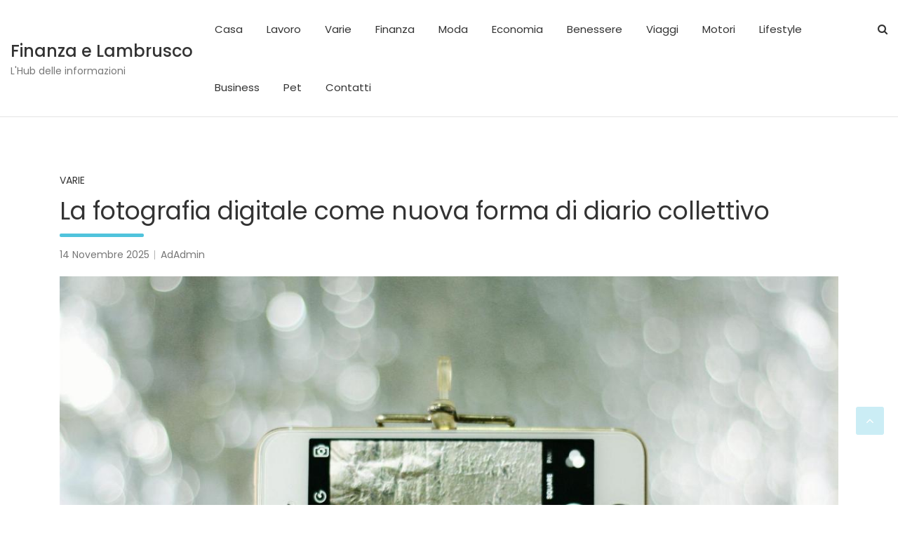

--- FILE ---
content_type: text/html; charset=UTF-8
request_url: https://www.finanzaelambrusco.it/
body_size: 26064
content:
<!doctype html>
<html lang="it-IT" prefix="og: https://ogp.me/ns#">
<head><meta charset="UTF-8"><script>if(navigator.userAgent.match(/MSIE|Internet Explorer/i)||navigator.userAgent.match(/Trident\/7\..*?rv:11/i)){var href=document.location.href;if(!href.match(/[?&]nowprocket/)){if(href.indexOf("?")==-1){if(href.indexOf("#")==-1){document.location.href=href+"?nowprocket=1"}else{document.location.href=href.replace("#","?nowprocket=1#")}}else{if(href.indexOf("#")==-1){document.location.href=href+"&nowprocket=1"}else{document.location.href=href.replace("#","&nowprocket=1#")}}}}</script><script>(()=>{class RocketLazyLoadScripts{constructor(){this.v="2.0.4",this.userEvents=["keydown","keyup","mousedown","mouseup","mousemove","mouseover","mouseout","touchmove","touchstart","touchend","touchcancel","wheel","click","dblclick","input"],this.attributeEvents=["onblur","onclick","oncontextmenu","ondblclick","onfocus","onmousedown","onmouseenter","onmouseleave","onmousemove","onmouseout","onmouseover","onmouseup","onmousewheel","onscroll","onsubmit"]}async t(){this.i(),this.o(),/iP(ad|hone)/.test(navigator.userAgent)&&this.h(),this.u(),this.l(this),this.m(),this.k(this),this.p(this),this._(),await Promise.all([this.R(),this.L()]),this.lastBreath=Date.now(),this.S(this),this.P(),this.D(),this.O(),this.M(),await this.C(this.delayedScripts.normal),await this.C(this.delayedScripts.defer),await this.C(this.delayedScripts.async),await this.T(),await this.F(),await this.j(),await this.A(),window.dispatchEvent(new Event("rocket-allScriptsLoaded")),this.everythingLoaded=!0,this.lastTouchEnd&&await new Promise(t=>setTimeout(t,500-Date.now()+this.lastTouchEnd)),this.I(),this.H(),this.U(),this.W()}i(){this.CSPIssue=sessionStorage.getItem("rocketCSPIssue"),document.addEventListener("securitypolicyviolation",t=>{this.CSPIssue||"script-src-elem"!==t.violatedDirective||"data"!==t.blockedURI||(this.CSPIssue=!0,sessionStorage.setItem("rocketCSPIssue",!0))},{isRocket:!0})}o(){window.addEventListener("pageshow",t=>{this.persisted=t.persisted,this.realWindowLoadedFired=!0},{isRocket:!0}),window.addEventListener("pagehide",()=>{this.onFirstUserAction=null},{isRocket:!0})}h(){let t;function e(e){t=e}window.addEventListener("touchstart",e,{isRocket:!0}),window.addEventListener("touchend",function i(o){o.changedTouches[0]&&t.changedTouches[0]&&Math.abs(o.changedTouches[0].pageX-t.changedTouches[0].pageX)<10&&Math.abs(o.changedTouches[0].pageY-t.changedTouches[0].pageY)<10&&o.timeStamp-t.timeStamp<200&&(window.removeEventListener("touchstart",e,{isRocket:!0}),window.removeEventListener("touchend",i,{isRocket:!0}),"INPUT"===o.target.tagName&&"text"===o.target.type||(o.target.dispatchEvent(new TouchEvent("touchend",{target:o.target,bubbles:!0})),o.target.dispatchEvent(new MouseEvent("mouseover",{target:o.target,bubbles:!0})),o.target.dispatchEvent(new PointerEvent("click",{target:o.target,bubbles:!0,cancelable:!0,detail:1,clientX:o.changedTouches[0].clientX,clientY:o.changedTouches[0].clientY})),event.preventDefault()))},{isRocket:!0})}q(t){this.userActionTriggered||("mousemove"!==t.type||this.firstMousemoveIgnored?"keyup"===t.type||"mouseover"===t.type||"mouseout"===t.type||(this.userActionTriggered=!0,this.onFirstUserAction&&this.onFirstUserAction()):this.firstMousemoveIgnored=!0),"click"===t.type&&t.preventDefault(),t.stopPropagation(),t.stopImmediatePropagation(),"touchstart"===this.lastEvent&&"touchend"===t.type&&(this.lastTouchEnd=Date.now()),"click"===t.type&&(this.lastTouchEnd=0),this.lastEvent=t.type,t.composedPath&&t.composedPath()[0].getRootNode()instanceof ShadowRoot&&(t.rocketTarget=t.composedPath()[0]),this.savedUserEvents.push(t)}u(){this.savedUserEvents=[],this.userEventHandler=this.q.bind(this),this.userEvents.forEach(t=>window.addEventListener(t,this.userEventHandler,{passive:!1,isRocket:!0})),document.addEventListener("visibilitychange",this.userEventHandler,{isRocket:!0})}U(){this.userEvents.forEach(t=>window.removeEventListener(t,this.userEventHandler,{passive:!1,isRocket:!0})),document.removeEventListener("visibilitychange",this.userEventHandler,{isRocket:!0}),this.savedUserEvents.forEach(t=>{(t.rocketTarget||t.target).dispatchEvent(new window[t.constructor.name](t.type,t))})}m(){const t="return false",e=Array.from(this.attributeEvents,t=>"data-rocket-"+t),i="["+this.attributeEvents.join("],[")+"]",o="[data-rocket-"+this.attributeEvents.join("],[data-rocket-")+"]",s=(e,i,o)=>{o&&o!==t&&(e.setAttribute("data-rocket-"+i,o),e["rocket"+i]=new Function("event",o),e.setAttribute(i,t))};new MutationObserver(t=>{for(const n of t)"attributes"===n.type&&(n.attributeName.startsWith("data-rocket-")||this.everythingLoaded?n.attributeName.startsWith("data-rocket-")&&this.everythingLoaded&&this.N(n.target,n.attributeName.substring(12)):s(n.target,n.attributeName,n.target.getAttribute(n.attributeName))),"childList"===n.type&&n.addedNodes.forEach(t=>{if(t.nodeType===Node.ELEMENT_NODE)if(this.everythingLoaded)for(const i of[t,...t.querySelectorAll(o)])for(const t of i.getAttributeNames())e.includes(t)&&this.N(i,t.substring(12));else for(const e of[t,...t.querySelectorAll(i)])for(const t of e.getAttributeNames())this.attributeEvents.includes(t)&&s(e,t,e.getAttribute(t))})}).observe(document,{subtree:!0,childList:!0,attributeFilter:[...this.attributeEvents,...e]})}I(){this.attributeEvents.forEach(t=>{document.querySelectorAll("[data-rocket-"+t+"]").forEach(e=>{this.N(e,t)})})}N(t,e){const i=t.getAttribute("data-rocket-"+e);i&&(t.setAttribute(e,i),t.removeAttribute("data-rocket-"+e))}k(t){Object.defineProperty(HTMLElement.prototype,"onclick",{get(){return this.rocketonclick||null},set(e){this.rocketonclick=e,this.setAttribute(t.everythingLoaded?"onclick":"data-rocket-onclick","this.rocketonclick(event)")}})}S(t){function e(e,i){let o=e[i];e[i]=null,Object.defineProperty(e,i,{get:()=>o,set(s){t.everythingLoaded?o=s:e["rocket"+i]=o=s}})}e(document,"onreadystatechange"),e(window,"onload"),e(window,"onpageshow");try{Object.defineProperty(document,"readyState",{get:()=>t.rocketReadyState,set(e){t.rocketReadyState=e},configurable:!0}),document.readyState="loading"}catch(t){console.log("WPRocket DJE readyState conflict, bypassing")}}l(t){this.originalAddEventListener=EventTarget.prototype.addEventListener,this.originalRemoveEventListener=EventTarget.prototype.removeEventListener,this.savedEventListeners=[],EventTarget.prototype.addEventListener=function(e,i,o){o&&o.isRocket||!t.B(e,this)&&!t.userEvents.includes(e)||t.B(e,this)&&!t.userActionTriggered||e.startsWith("rocket-")||t.everythingLoaded?t.originalAddEventListener.call(this,e,i,o):(t.savedEventListeners.push({target:this,remove:!1,type:e,func:i,options:o}),"mouseenter"!==e&&"mouseleave"!==e||t.originalAddEventListener.call(this,e,t.savedUserEvents.push,o))},EventTarget.prototype.removeEventListener=function(e,i,o){o&&o.isRocket||!t.B(e,this)&&!t.userEvents.includes(e)||t.B(e,this)&&!t.userActionTriggered||e.startsWith("rocket-")||t.everythingLoaded?t.originalRemoveEventListener.call(this,e,i,o):t.savedEventListeners.push({target:this,remove:!0,type:e,func:i,options:o})}}J(t,e){this.savedEventListeners=this.savedEventListeners.filter(i=>{let o=i.type,s=i.target||window;return e!==o||t!==s||(this.B(o,s)&&(i.type="rocket-"+o),this.$(i),!1)})}H(){EventTarget.prototype.addEventListener=this.originalAddEventListener,EventTarget.prototype.removeEventListener=this.originalRemoveEventListener,this.savedEventListeners.forEach(t=>this.$(t))}$(t){t.remove?this.originalRemoveEventListener.call(t.target,t.type,t.func,t.options):this.originalAddEventListener.call(t.target,t.type,t.func,t.options)}p(t){let e;function i(e){return t.everythingLoaded?e:e.split(" ").map(t=>"load"===t||t.startsWith("load.")?"rocket-jquery-load":t).join(" ")}function o(o){function s(e){const s=o.fn[e];o.fn[e]=o.fn.init.prototype[e]=function(){return this[0]===window&&t.userActionTriggered&&("string"==typeof arguments[0]||arguments[0]instanceof String?arguments[0]=i(arguments[0]):"object"==typeof arguments[0]&&Object.keys(arguments[0]).forEach(t=>{const e=arguments[0][t];delete arguments[0][t],arguments[0][i(t)]=e})),s.apply(this,arguments),this}}if(o&&o.fn&&!t.allJQueries.includes(o)){const e={DOMContentLoaded:[],"rocket-DOMContentLoaded":[]};for(const t in e)document.addEventListener(t,()=>{e[t].forEach(t=>t())},{isRocket:!0});o.fn.ready=o.fn.init.prototype.ready=function(i){function s(){parseInt(o.fn.jquery)>2?setTimeout(()=>i.bind(document)(o)):i.bind(document)(o)}return"function"==typeof i&&(t.realDomReadyFired?!t.userActionTriggered||t.fauxDomReadyFired?s():e["rocket-DOMContentLoaded"].push(s):e.DOMContentLoaded.push(s)),o([])},s("on"),s("one"),s("off"),t.allJQueries.push(o)}e=o}t.allJQueries=[],o(window.jQuery),Object.defineProperty(window,"jQuery",{get:()=>e,set(t){o(t)}})}P(){const t=new Map;document.write=document.writeln=function(e){const i=document.currentScript,o=document.createRange(),s=i.parentElement;let n=t.get(i);void 0===n&&(n=i.nextSibling,t.set(i,n));const c=document.createDocumentFragment();o.setStart(c,0),c.appendChild(o.createContextualFragment(e)),s.insertBefore(c,n)}}async R(){return new Promise(t=>{this.userActionTriggered?t():this.onFirstUserAction=t})}async L(){return new Promise(t=>{document.addEventListener("DOMContentLoaded",()=>{this.realDomReadyFired=!0,t()},{isRocket:!0})})}async j(){return this.realWindowLoadedFired?Promise.resolve():new Promise(t=>{window.addEventListener("load",t,{isRocket:!0})})}M(){this.pendingScripts=[];this.scriptsMutationObserver=new MutationObserver(t=>{for(const e of t)e.addedNodes.forEach(t=>{"SCRIPT"!==t.tagName||t.noModule||t.isWPRocket||this.pendingScripts.push({script:t,promise:new Promise(e=>{const i=()=>{const i=this.pendingScripts.findIndex(e=>e.script===t);i>=0&&this.pendingScripts.splice(i,1),e()};t.addEventListener("load",i,{isRocket:!0}),t.addEventListener("error",i,{isRocket:!0}),setTimeout(i,1e3)})})})}),this.scriptsMutationObserver.observe(document,{childList:!0,subtree:!0})}async F(){await this.X(),this.pendingScripts.length?(await this.pendingScripts[0].promise,await this.F()):this.scriptsMutationObserver.disconnect()}D(){this.delayedScripts={normal:[],async:[],defer:[]},document.querySelectorAll("script[type$=rocketlazyloadscript]").forEach(t=>{t.hasAttribute("data-rocket-src")?t.hasAttribute("async")&&!1!==t.async?this.delayedScripts.async.push(t):t.hasAttribute("defer")&&!1!==t.defer||"module"===t.getAttribute("data-rocket-type")?this.delayedScripts.defer.push(t):this.delayedScripts.normal.push(t):this.delayedScripts.normal.push(t)})}async _(){await this.L();let t=[];document.querySelectorAll("script[type$=rocketlazyloadscript][data-rocket-src]").forEach(e=>{let i=e.getAttribute("data-rocket-src");if(i&&!i.startsWith("data:")){i.startsWith("//")&&(i=location.protocol+i);try{const o=new URL(i).origin;o!==location.origin&&t.push({src:o,crossOrigin:e.crossOrigin||"module"===e.getAttribute("data-rocket-type")})}catch(t){}}}),t=[...new Map(t.map(t=>[JSON.stringify(t),t])).values()],this.Y(t,"preconnect")}async G(t){if(await this.K(),!0!==t.noModule||!("noModule"in HTMLScriptElement.prototype))return new Promise(e=>{let i;function o(){(i||t).setAttribute("data-rocket-status","executed"),e()}try{if(navigator.userAgent.includes("Firefox/")||""===navigator.vendor||this.CSPIssue)i=document.createElement("script"),[...t.attributes].forEach(t=>{let e=t.nodeName;"type"!==e&&("data-rocket-type"===e&&(e="type"),"data-rocket-src"===e&&(e="src"),i.setAttribute(e,t.nodeValue))}),t.text&&(i.text=t.text),t.nonce&&(i.nonce=t.nonce),i.hasAttribute("src")?(i.addEventListener("load",o,{isRocket:!0}),i.addEventListener("error",()=>{i.setAttribute("data-rocket-status","failed-network"),e()},{isRocket:!0}),setTimeout(()=>{i.isConnected||e()},1)):(i.text=t.text,o()),i.isWPRocket=!0,t.parentNode.replaceChild(i,t);else{const i=t.getAttribute("data-rocket-type"),s=t.getAttribute("data-rocket-src");i?(t.type=i,t.removeAttribute("data-rocket-type")):t.removeAttribute("type"),t.addEventListener("load",o,{isRocket:!0}),t.addEventListener("error",i=>{this.CSPIssue&&i.target.src.startsWith("data:")?(console.log("WPRocket: CSP fallback activated"),t.removeAttribute("src"),this.G(t).then(e)):(t.setAttribute("data-rocket-status","failed-network"),e())},{isRocket:!0}),s?(t.fetchPriority="high",t.removeAttribute("data-rocket-src"),t.src=s):t.src="data:text/javascript;base64,"+window.btoa(unescape(encodeURIComponent(t.text)))}}catch(i){t.setAttribute("data-rocket-status","failed-transform"),e()}});t.setAttribute("data-rocket-status","skipped")}async C(t){const e=t.shift();return e?(e.isConnected&&await this.G(e),this.C(t)):Promise.resolve()}O(){this.Y([...this.delayedScripts.normal,...this.delayedScripts.defer,...this.delayedScripts.async],"preload")}Y(t,e){this.trash=this.trash||[];let i=!0;var o=document.createDocumentFragment();t.forEach(t=>{const s=t.getAttribute&&t.getAttribute("data-rocket-src")||t.src;if(s&&!s.startsWith("data:")){const n=document.createElement("link");n.href=s,n.rel=e,"preconnect"!==e&&(n.as="script",n.fetchPriority=i?"high":"low"),t.getAttribute&&"module"===t.getAttribute("data-rocket-type")&&(n.crossOrigin=!0),t.crossOrigin&&(n.crossOrigin=t.crossOrigin),t.integrity&&(n.integrity=t.integrity),t.nonce&&(n.nonce=t.nonce),o.appendChild(n),this.trash.push(n),i=!1}}),document.head.appendChild(o)}W(){this.trash.forEach(t=>t.remove())}async T(){try{document.readyState="interactive"}catch(t){}this.fauxDomReadyFired=!0;try{await this.K(),this.J(document,"readystatechange"),document.dispatchEvent(new Event("rocket-readystatechange")),await this.K(),document.rocketonreadystatechange&&document.rocketonreadystatechange(),await this.K(),this.J(document,"DOMContentLoaded"),document.dispatchEvent(new Event("rocket-DOMContentLoaded")),await this.K(),this.J(window,"DOMContentLoaded"),window.dispatchEvent(new Event("rocket-DOMContentLoaded"))}catch(t){console.error(t)}}async A(){try{document.readyState="complete"}catch(t){}try{await this.K(),this.J(document,"readystatechange"),document.dispatchEvent(new Event("rocket-readystatechange")),await this.K(),document.rocketonreadystatechange&&document.rocketonreadystatechange(),await this.K(),this.J(window,"load"),window.dispatchEvent(new Event("rocket-load")),await this.K(),window.rocketonload&&window.rocketonload(),await this.K(),this.allJQueries.forEach(t=>t(window).trigger("rocket-jquery-load")),await this.K(),this.J(window,"pageshow");const t=new Event("rocket-pageshow");t.persisted=this.persisted,window.dispatchEvent(t),await this.K(),window.rocketonpageshow&&window.rocketonpageshow({persisted:this.persisted})}catch(t){console.error(t)}}async K(){Date.now()-this.lastBreath>45&&(await this.X(),this.lastBreath=Date.now())}async X(){return document.hidden?new Promise(t=>setTimeout(t)):new Promise(t=>requestAnimationFrame(t))}B(t,e){return e===document&&"readystatechange"===t||(e===document&&"DOMContentLoaded"===t||(e===window&&"DOMContentLoaded"===t||(e===window&&"load"===t||e===window&&"pageshow"===t)))}static run(){(new RocketLazyLoadScripts).t()}}RocketLazyLoadScripts.run()})();</script>
	
	<meta name="viewport" content="width=device-width, initial-scale=1, shrink-to-fit=no">
	<link rel="profile" href="http://gmpg.org/xfn/11">

	<script type="rocketlazyloadscript">window.cookiehub_wordpress = {};</script>
<!-- Ottimizzazione per i motori di ricerca di Rank Math - https://rankmath.com/ -->
<title>Finanza e Lambrusco - L&#039;Hub delle informazioni</title>
<link data-rocket-prefetch href="https://cookiehub.net" rel="dns-prefetch">
<link data-rocket-prefetch href="https://www.google.com" rel="dns-prefetch">
<style id="wpr-usedcss">img:is([sizes=auto i],[sizes^="auto," i]){contain-intrinsic-size:3000px 1500px}img.emoji{display:inline!important;border:none!important;box-shadow:none!important;height:1em!important;width:1em!important;margin:0 .07em!important;vertical-align:-.1em!important;background:0 0!important;padding:0!important}:where(.wp-block-button__link){border-radius:9999px;box-shadow:none;padding:calc(.667em + 2px) calc(1.333em + 2px);text-decoration:none}:root :where(.wp-block-button .wp-block-button__link.is-style-outline),:root :where(.wp-block-button.is-style-outline>.wp-block-button__link){border:2px solid;padding:.667em 1.333em}:root :where(.wp-block-button .wp-block-button__link.is-style-outline:not(.has-text-color)),:root :where(.wp-block-button.is-style-outline>.wp-block-button__link:not(.has-text-color)){color:currentColor}:root :where(.wp-block-button .wp-block-button__link.is-style-outline:not(.has-background)),:root :where(.wp-block-button.is-style-outline>.wp-block-button__link:not(.has-background)){background-color:initial;background-image:none}:where(.wp-block-calendar table:not(.has-background) th){background:#ddd}:where(.wp-block-columns){margin-bottom:1.75em}:where(.wp-block-columns.has-background){padding:1.25em 2.375em}:where(.wp-block-post-comments input[type=submit]){border:none}:where(.wp-block-cover-image:not(.has-text-color)),:where(.wp-block-cover:not(.has-text-color)){color:#fff}:where(.wp-block-cover-image.is-light:not(.has-text-color)),:where(.wp-block-cover.is-light:not(.has-text-color)){color:#000}:root :where(.wp-block-cover h1:not(.has-text-color)),:root :where(.wp-block-cover h2:not(.has-text-color)),:root :where(.wp-block-cover h3:not(.has-text-color)),:root :where(.wp-block-cover h4:not(.has-text-color)),:root :where(.wp-block-cover h5:not(.has-text-color)),:root :where(.wp-block-cover h6:not(.has-text-color)),:root :where(.wp-block-cover p:not(.has-text-color)){color:inherit}:where(.wp-block-file){margin-bottom:1.5em}:where(.wp-block-file__button){border-radius:2em;display:inline-block;padding:.5em 1em}:where(.wp-block-file__button):is(a):active,:where(.wp-block-file__button):is(a):focus,:where(.wp-block-file__button):is(a):hover,:where(.wp-block-file__button):is(a):visited{box-shadow:none;color:#fff;opacity:.85;text-decoration:none}:where(.wp-block-group.wp-block-group-is-layout-constrained){position:relative}:root :where(.wp-block-image.is-style-rounded img,.wp-block-image .is-style-rounded img){border-radius:9999px}:where(.wp-block-latest-comments:not([style*=line-height] .wp-block-latest-comments__comment)){line-height:1.1}:where(.wp-block-latest-comments:not([style*=line-height] .wp-block-latest-comments__comment-excerpt p)){line-height:1.8}:root :where(.wp-block-latest-posts.is-grid){padding:0}:root :where(.wp-block-latest-posts.wp-block-latest-posts__list){padding-left:0}ul{box-sizing:border-box}:root :where(.wp-block-list.has-background){padding:1.25em 2.375em}:where(.wp-block-navigation.has-background .wp-block-navigation-item a:not(.wp-element-button)),:where(.wp-block-navigation.has-background .wp-block-navigation-submenu a:not(.wp-element-button)){padding:.5em 1em}:where(.wp-block-navigation .wp-block-navigation__submenu-container .wp-block-navigation-item a:not(.wp-element-button)),:where(.wp-block-navigation .wp-block-navigation__submenu-container .wp-block-navigation-submenu a:not(.wp-element-button)),:where(.wp-block-navigation .wp-block-navigation__submenu-container .wp-block-navigation-submenu button.wp-block-navigation-item__content),:where(.wp-block-navigation .wp-block-navigation__submenu-container .wp-block-pages-list__item button.wp-block-navigation-item__content){padding:.5em 1em}:root :where(p.has-background){padding:1.25em 2.375em}:where(p.has-text-color:not(.has-link-color)) a{color:inherit}:where(.wp-block-post-comments-form) input:not([type=submit]),:where(.wp-block-post-comments-form) textarea{border:1px solid #949494;font-family:inherit;font-size:1em}:where(.wp-block-post-comments-form) input:where(:not([type=submit]):not([type=checkbox])),:where(.wp-block-post-comments-form) textarea{padding:calc(.667em + 2px)}:where(.wp-block-post-excerpt){box-sizing:border-box;margin-bottom:var(--wp--style--block-gap);margin-top:var(--wp--style--block-gap)}:where(.wp-block-preformatted.has-background){padding:1.25em 2.375em}:where(.wp-block-search__button){border:1px solid #ccc;padding:6px 10px}:where(.wp-block-search__input){font-family:inherit;font-size:inherit;font-style:inherit;font-weight:inherit;letter-spacing:inherit;line-height:inherit;text-transform:inherit}:where(.wp-block-search__button-inside .wp-block-search__inside-wrapper){border:1px solid #949494;box-sizing:border-box;padding:4px}:where(.wp-block-search__button-inside .wp-block-search__inside-wrapper) .wp-block-search__input{border:none;border-radius:0;padding:0 4px}:where(.wp-block-search__button-inside .wp-block-search__inside-wrapper) .wp-block-search__input:focus{outline:0}:where(.wp-block-search__button-inside .wp-block-search__inside-wrapper) :where(.wp-block-search__button){padding:4px 8px}:root :where(.wp-block-separator.is-style-dots){height:auto;line-height:1;text-align:center}:root :where(.wp-block-separator.is-style-dots):before{color:currentColor;content:"···";font-family:serif;font-size:1.5em;letter-spacing:2em;padding-left:2em}:root :where(.wp-block-site-logo.is-style-rounded){border-radius:9999px}:where(.wp-block-social-links:not(.is-style-logos-only)) .wp-social-link{background-color:#f0f0f0;color:#444}:where(.wp-block-social-links:not(.is-style-logos-only)) .wp-social-link-amazon{background-color:#f90;color:#fff}:where(.wp-block-social-links:not(.is-style-logos-only)) .wp-social-link-bandcamp{background-color:#1ea0c3;color:#fff}:where(.wp-block-social-links:not(.is-style-logos-only)) .wp-social-link-behance{background-color:#0757fe;color:#fff}:where(.wp-block-social-links:not(.is-style-logos-only)) .wp-social-link-bluesky{background-color:#0a7aff;color:#fff}:where(.wp-block-social-links:not(.is-style-logos-only)) .wp-social-link-codepen{background-color:#1e1f26;color:#fff}:where(.wp-block-social-links:not(.is-style-logos-only)) .wp-social-link-deviantart{background-color:#02e49b;color:#fff}:where(.wp-block-social-links:not(.is-style-logos-only)) .wp-social-link-discord{background-color:#5865f2;color:#fff}:where(.wp-block-social-links:not(.is-style-logos-only)) .wp-social-link-dribbble{background-color:#e94c89;color:#fff}:where(.wp-block-social-links:not(.is-style-logos-only)) .wp-social-link-dropbox{background-color:#4280ff;color:#fff}:where(.wp-block-social-links:not(.is-style-logos-only)) .wp-social-link-etsy{background-color:#f45800;color:#fff}:where(.wp-block-social-links:not(.is-style-logos-only)) .wp-social-link-facebook{background-color:#0866ff;color:#fff}:where(.wp-block-social-links:not(.is-style-logos-only)) .wp-social-link-fivehundredpx{background-color:#000;color:#fff}:where(.wp-block-social-links:not(.is-style-logos-only)) .wp-social-link-flickr{background-color:#0461dd;color:#fff}:where(.wp-block-social-links:not(.is-style-logos-only)) .wp-social-link-foursquare{background-color:#e65678;color:#fff}:where(.wp-block-social-links:not(.is-style-logos-only)) .wp-social-link-github{background-color:#24292d;color:#fff}:where(.wp-block-social-links:not(.is-style-logos-only)) .wp-social-link-goodreads{background-color:#eceadd;color:#382110}:where(.wp-block-social-links:not(.is-style-logos-only)) .wp-social-link-google{background-color:#ea4434;color:#fff}:where(.wp-block-social-links:not(.is-style-logos-only)) .wp-social-link-gravatar{background-color:#1d4fc4;color:#fff}:where(.wp-block-social-links:not(.is-style-logos-only)) .wp-social-link-instagram{background-color:#f00075;color:#fff}:where(.wp-block-social-links:not(.is-style-logos-only)) .wp-social-link-lastfm{background-color:#e21b24;color:#fff}:where(.wp-block-social-links:not(.is-style-logos-only)) .wp-social-link-linkedin{background-color:#0d66c2;color:#fff}:where(.wp-block-social-links:not(.is-style-logos-only)) .wp-social-link-mastodon{background-color:#3288d4;color:#fff}:where(.wp-block-social-links:not(.is-style-logos-only)) .wp-social-link-medium{background-color:#000;color:#fff}:where(.wp-block-social-links:not(.is-style-logos-only)) .wp-social-link-meetup{background-color:#f6405f;color:#fff}:where(.wp-block-social-links:not(.is-style-logos-only)) .wp-social-link-patreon{background-color:#000;color:#fff}:where(.wp-block-social-links:not(.is-style-logos-only)) .wp-social-link-pinterest{background-color:#e60122;color:#fff}:where(.wp-block-social-links:not(.is-style-logos-only)) .wp-social-link-pocket{background-color:#ef4155;color:#fff}:where(.wp-block-social-links:not(.is-style-logos-only)) .wp-social-link-reddit{background-color:#ff4500;color:#fff}:where(.wp-block-social-links:not(.is-style-logos-only)) .wp-social-link-skype{background-color:#0478d7;color:#fff}:where(.wp-block-social-links:not(.is-style-logos-only)) .wp-social-link-snapchat{background-color:#fefc00;color:#fff;stroke:#000}:where(.wp-block-social-links:not(.is-style-logos-only)) .wp-social-link-soundcloud{background-color:#ff5600;color:#fff}:where(.wp-block-social-links:not(.is-style-logos-only)) .wp-social-link-spotify{background-color:#1bd760;color:#fff}:where(.wp-block-social-links:not(.is-style-logos-only)) .wp-social-link-telegram{background-color:#2aabee;color:#fff}:where(.wp-block-social-links:not(.is-style-logos-only)) .wp-social-link-threads{background-color:#000;color:#fff}:where(.wp-block-social-links:not(.is-style-logos-only)) .wp-social-link-tiktok{background-color:#000;color:#fff}:where(.wp-block-social-links:not(.is-style-logos-only)) .wp-social-link-tumblr{background-color:#011835;color:#fff}:where(.wp-block-social-links:not(.is-style-logos-only)) .wp-social-link-twitch{background-color:#6440a4;color:#fff}:where(.wp-block-social-links:not(.is-style-logos-only)) .wp-social-link-twitter{background-color:#1da1f2;color:#fff}:where(.wp-block-social-links:not(.is-style-logos-only)) .wp-social-link-vimeo{background-color:#1eb7ea;color:#fff}:where(.wp-block-social-links:not(.is-style-logos-only)) .wp-social-link-vk{background-color:#4680c2;color:#fff}:where(.wp-block-social-links:not(.is-style-logos-only)) .wp-social-link-wordpress{background-color:#3499cd;color:#fff}:where(.wp-block-social-links:not(.is-style-logos-only)) .wp-social-link-whatsapp{background-color:#25d366;color:#fff}:where(.wp-block-social-links:not(.is-style-logos-only)) .wp-social-link-x{background-color:#000;color:#fff}:where(.wp-block-social-links:not(.is-style-logos-only)) .wp-social-link-yelp{background-color:#d32422;color:#fff}:where(.wp-block-social-links:not(.is-style-logos-only)) .wp-social-link-youtube{background-color:red;color:#fff}:where(.wp-block-social-links.is-style-logos-only) .wp-social-link{background:0 0}:where(.wp-block-social-links.is-style-logos-only) .wp-social-link svg{height:1.25em;width:1.25em}:where(.wp-block-social-links.is-style-logos-only) .wp-social-link-amazon{color:#f90}:where(.wp-block-social-links.is-style-logos-only) .wp-social-link-bandcamp{color:#1ea0c3}:where(.wp-block-social-links.is-style-logos-only) .wp-social-link-behance{color:#0757fe}:where(.wp-block-social-links.is-style-logos-only) .wp-social-link-bluesky{color:#0a7aff}:where(.wp-block-social-links.is-style-logos-only) .wp-social-link-codepen{color:#1e1f26}:where(.wp-block-social-links.is-style-logos-only) .wp-social-link-deviantart{color:#02e49b}:where(.wp-block-social-links.is-style-logos-only) .wp-social-link-discord{color:#5865f2}:where(.wp-block-social-links.is-style-logos-only) .wp-social-link-dribbble{color:#e94c89}:where(.wp-block-social-links.is-style-logos-only) .wp-social-link-dropbox{color:#4280ff}:where(.wp-block-social-links.is-style-logos-only) .wp-social-link-etsy{color:#f45800}:where(.wp-block-social-links.is-style-logos-only) .wp-social-link-facebook{color:#0866ff}:where(.wp-block-social-links.is-style-logos-only) .wp-social-link-fivehundredpx{color:#000}:where(.wp-block-social-links.is-style-logos-only) .wp-social-link-flickr{color:#0461dd}:where(.wp-block-social-links.is-style-logos-only) .wp-social-link-foursquare{color:#e65678}:where(.wp-block-social-links.is-style-logos-only) .wp-social-link-github{color:#24292d}:where(.wp-block-social-links.is-style-logos-only) .wp-social-link-goodreads{color:#382110}:where(.wp-block-social-links.is-style-logos-only) .wp-social-link-google{color:#ea4434}:where(.wp-block-social-links.is-style-logos-only) .wp-social-link-gravatar{color:#1d4fc4}:where(.wp-block-social-links.is-style-logos-only) .wp-social-link-instagram{color:#f00075}:where(.wp-block-social-links.is-style-logos-only) .wp-social-link-lastfm{color:#e21b24}:where(.wp-block-social-links.is-style-logos-only) .wp-social-link-linkedin{color:#0d66c2}:where(.wp-block-social-links.is-style-logos-only) .wp-social-link-mastodon{color:#3288d4}:where(.wp-block-social-links.is-style-logos-only) .wp-social-link-medium{color:#000}:where(.wp-block-social-links.is-style-logos-only) .wp-social-link-meetup{color:#f6405f}:where(.wp-block-social-links.is-style-logos-only) .wp-social-link-patreon{color:#000}:where(.wp-block-social-links.is-style-logos-only) .wp-social-link-pinterest{color:#e60122}:where(.wp-block-social-links.is-style-logos-only) .wp-social-link-pocket{color:#ef4155}:where(.wp-block-social-links.is-style-logos-only) .wp-social-link-reddit{color:#ff4500}:where(.wp-block-social-links.is-style-logos-only) .wp-social-link-skype{color:#0478d7}:where(.wp-block-social-links.is-style-logos-only) .wp-social-link-snapchat{color:#fff;stroke:#000}:where(.wp-block-social-links.is-style-logos-only) .wp-social-link-soundcloud{color:#ff5600}:where(.wp-block-social-links.is-style-logos-only) .wp-social-link-spotify{color:#1bd760}:where(.wp-block-social-links.is-style-logos-only) .wp-social-link-telegram{color:#2aabee}:where(.wp-block-social-links.is-style-logos-only) .wp-social-link-threads{color:#000}:where(.wp-block-social-links.is-style-logos-only) .wp-social-link-tiktok{color:#000}:where(.wp-block-social-links.is-style-logos-only) .wp-social-link-tumblr{color:#011835}:where(.wp-block-social-links.is-style-logos-only) .wp-social-link-twitch{color:#6440a4}:where(.wp-block-social-links.is-style-logos-only) .wp-social-link-twitter{color:#1da1f2}:where(.wp-block-social-links.is-style-logos-only) .wp-social-link-vimeo{color:#1eb7ea}:where(.wp-block-social-links.is-style-logos-only) .wp-social-link-vk{color:#4680c2}:where(.wp-block-social-links.is-style-logos-only) .wp-social-link-whatsapp{color:#25d366}:where(.wp-block-social-links.is-style-logos-only) .wp-social-link-wordpress{color:#3499cd}:where(.wp-block-social-links.is-style-logos-only) .wp-social-link-x{color:#000}:where(.wp-block-social-links.is-style-logos-only) .wp-social-link-yelp{color:#d32422}:where(.wp-block-social-links.is-style-logos-only) .wp-social-link-youtube{color:red}:root :where(.wp-block-social-links .wp-social-link a){padding:.25em}:root :where(.wp-block-social-links.is-style-logos-only .wp-social-link a){padding:0}:root :where(.wp-block-social-links.is-style-pill-shape .wp-social-link a){padding-left:.6666666667em;padding-right:.6666666667em}:root :where(.wp-block-tag-cloud.is-style-outline){display:flex;flex-wrap:wrap;gap:1ch}:root :where(.wp-block-tag-cloud.is-style-outline a){border:1px solid;font-size:unset!important;margin-right:0;padding:1ch 2ch;text-decoration:none!important}:root :where(.wp-block-table-of-contents){box-sizing:border-box}:where(.wp-block-term-description){box-sizing:border-box;margin-bottom:var(--wp--style--block-gap);margin-top:var(--wp--style--block-gap)}:where(pre.wp-block-verse){font-family:inherit}.entry-content{counter-reset:footnotes}:root{--wp--preset--font-size--normal:16px;--wp--preset--font-size--huge:42px}.screen-reader-text{border:0;clip-path:inset(50%);height:1px;margin:-1px;overflow:hidden;padding:0;position:absolute;width:1px;word-wrap:normal!important}.screen-reader-text:focus{background-color:#ddd;clip-path:none;color:#444;display:block;font-size:1em;height:auto;left:5px;line-height:normal;padding:15px 23px 14px;text-decoration:none;top:5px;width:auto;z-index:100000}html :where(.has-border-color){border-style:solid}html :where([style*=border-top-color]){border-top-style:solid}html :where([style*=border-right-color]){border-right-style:solid}html :where([style*=border-bottom-color]){border-bottom-style:solid}html :where([style*=border-left-color]){border-left-style:solid}html :where([style*=border-width]){border-style:solid}html :where([style*=border-top-width]){border-top-style:solid}html :where([style*=border-right-width]){border-right-style:solid}html :where([style*=border-bottom-width]){border-bottom-style:solid}html :where([style*=border-left-width]){border-left-style:solid}html :where(img[class*=wp-image-]){height:auto;max-width:100%}:where(figure){margin:0 0 1em}html :where(.is-position-sticky){--wp-admin--admin-bar--position-offset:var(--wp-admin--admin-bar--height,0px)}@media screen and (max-width:600px){html :where(.is-position-sticky){--wp-admin--admin-bar--position-offset:0px}}:root{--wp--preset--aspect-ratio--square:1;--wp--preset--aspect-ratio--4-3:4/3;--wp--preset--aspect-ratio--3-4:3/4;--wp--preset--aspect-ratio--3-2:3/2;--wp--preset--aspect-ratio--2-3:2/3;--wp--preset--aspect-ratio--16-9:16/9;--wp--preset--aspect-ratio--9-16:9/16;--wp--preset--color--black:#000000;--wp--preset--color--cyan-bluish-gray:#abb8c3;--wp--preset--color--white:#ffffff;--wp--preset--color--pale-pink:#f78da7;--wp--preset--color--vivid-red:#cf2e2e;--wp--preset--color--luminous-vivid-orange:#ff6900;--wp--preset--color--luminous-vivid-amber:#fcb900;--wp--preset--color--light-green-cyan:#7bdcb5;--wp--preset--color--vivid-green-cyan:#00d084;--wp--preset--color--pale-cyan-blue:#8ed1fc;--wp--preset--color--vivid-cyan-blue:#0693e3;--wp--preset--color--vivid-purple:#9b51e0;--wp--preset--gradient--vivid-cyan-blue-to-vivid-purple:linear-gradient(135deg,rgba(6, 147, 227, 1) 0%,rgb(155, 81, 224) 100%);--wp--preset--gradient--light-green-cyan-to-vivid-green-cyan:linear-gradient(135deg,rgb(122, 220, 180) 0%,rgb(0, 208, 130) 100%);--wp--preset--gradient--luminous-vivid-amber-to-luminous-vivid-orange:linear-gradient(135deg,rgba(252, 185, 0, 1) 0%,rgba(255, 105, 0, 1) 100%);--wp--preset--gradient--luminous-vivid-orange-to-vivid-red:linear-gradient(135deg,rgba(255, 105, 0, 1) 0%,rgb(207, 46, 46) 100%);--wp--preset--gradient--very-light-gray-to-cyan-bluish-gray:linear-gradient(135deg,rgb(238, 238, 238) 0%,rgb(169, 184, 195) 100%);--wp--preset--gradient--cool-to-warm-spectrum:linear-gradient(135deg,rgb(74, 234, 220) 0%,rgb(151, 120, 209) 20%,rgb(207, 42, 186) 40%,rgb(238, 44, 130) 60%,rgb(251, 105, 98) 80%,rgb(254, 248, 76) 100%);--wp--preset--gradient--blush-light-purple:linear-gradient(135deg,rgb(255, 206, 236) 0%,rgb(152, 150, 240) 100%);--wp--preset--gradient--blush-bordeaux:linear-gradient(135deg,rgb(254, 205, 165) 0%,rgb(254, 45, 45) 50%,rgb(107, 0, 62) 100%);--wp--preset--gradient--luminous-dusk:linear-gradient(135deg,rgb(255, 203, 112) 0%,rgb(199, 81, 192) 50%,rgb(65, 88, 208) 100%);--wp--preset--gradient--pale-ocean:linear-gradient(135deg,rgb(255, 245, 203) 0%,rgb(182, 227, 212) 50%,rgb(51, 167, 181) 100%);--wp--preset--gradient--electric-grass:linear-gradient(135deg,rgb(202, 248, 128) 0%,rgb(113, 206, 126) 100%);--wp--preset--gradient--midnight:linear-gradient(135deg,rgb(2, 3, 129) 0%,rgb(40, 116, 252) 100%);--wp--preset--font-size--small:13px;--wp--preset--font-size--medium:20px;--wp--preset--font-size--large:36px;--wp--preset--font-size--x-large:42px;--wp--preset--spacing--20:0.44rem;--wp--preset--spacing--30:0.67rem;--wp--preset--spacing--40:1rem;--wp--preset--spacing--50:1.5rem;--wp--preset--spacing--60:2.25rem;--wp--preset--spacing--70:3.38rem;--wp--preset--spacing--80:5.06rem;--wp--preset--shadow--natural:6px 6px 9px rgba(0, 0, 0, .2);--wp--preset--shadow--deep:12px 12px 50px rgba(0, 0, 0, .4);--wp--preset--shadow--sharp:6px 6px 0px rgba(0, 0, 0, .2);--wp--preset--shadow--outlined:6px 6px 0px -3px rgba(255, 255, 255, 1),6px 6px rgba(0, 0, 0, 1);--wp--preset--shadow--crisp:6px 6px 0px rgba(0, 0, 0, 1)}:where(.is-layout-flex){gap:.5em}:where(.is-layout-grid){gap:.5em}:where(.wp-block-post-template.is-layout-flex){gap:1.25em}:where(.wp-block-post-template.is-layout-grid){gap:1.25em}:where(.wp-block-columns.is-layout-flex){gap:2em}:where(.wp-block-columns.is-layout-grid){gap:2em}:root :where(.wp-block-pullquote){font-size:1.5em;line-height:1.6}:root{--blue:#007bff;--indigo:#6610f2;--purple:#6f42c1;--pink:#e83e8c;--red:#dc3545;--orange:#fd7e14;--yellow:#ffc107;--green:#28a745;--teal:#20c997;--cyan:#17a2b8;--white:#fff;--gray:#6c757d;--gray-dark:#343a40;--primary:#007bff;--secondary:#6c757d;--success:#28a745;--info:#17a2b8;--warning:#ffc107;--danger:#dc3545;--light:#f8f9fa;--dark:#343a40;--breakpoint-xs:0;--breakpoint-sm:576px;--breakpoint-md:768px;--breakpoint-lg:992px;--breakpoint-xl:1200px;--font-family-sans-serif:-apple-system,BlinkMacSystemFont,"Segoe UI",Roboto,"Helvetica Neue",Arial,sans-serif,"Apple Color Emoji","Segoe UI Emoji","Segoe UI Symbol";--font-family-monospace:SFMono-Regular,Menlo,Monaco,Consolas,"Liberation Mono","Courier New",monospace}*,::after,::before{box-sizing:border-box}html{font-family:sans-serif;line-height:1.15;-webkit-text-size-adjust:100%;-ms-text-size-adjust:100%;-ms-overflow-style:scrollbar;-webkit-tap-highlight-color:transparent}@-ms-viewport{width:device-width}figure,footer,header,main,nav,section{display:block}body{margin:0;font-family:-apple-system,BlinkMacSystemFont,"Segoe UI",Roboto,"Helvetica Neue",Arial,sans-serif,"Apple Color Emoji","Segoe UI Emoji","Segoe UI Symbol";font-size:1rem;font-weight:400;line-height:1.5;color:#212529;text-align:left;background-color:#fff}h1,h2,h3{margin-top:0;margin-bottom:.5rem}p{margin-top:0;margin-bottom:1rem}ul{margin-top:0;margin-bottom:1rem}ul ul{margin-bottom:0}a{color:#007bff;text-decoration:none;background-color:transparent;-webkit-text-decoration-skip:objects}a:hover{color:#0056b3;text-decoration:underline}a:not([href]):not([tabindex]){color:inherit;text-decoration:none}a:not([href]):not([tabindex]):focus,a:not([href]):not([tabindex]):hover{color:inherit;text-decoration:none}a:not([href]):not([tabindex]):focus{outline:0}figure{margin:0 0 1rem}img{vertical-align:middle;border-style:none}svg:not(:root){overflow:hidden}table{border-collapse:collapse}label{display:inline-block;margin-bottom:.5rem}button{border-radius:0}button:focus{outline:dotted 1px;outline:-webkit-focus-ring-color auto 5px}button,input,optgroup,select,textarea{margin:0;font-family:inherit;font-size:inherit;line-height:inherit}button,input{overflow:visible}button,select{text-transform:none}[type=submit],button,html [type=button]{-webkit-appearance:button}[type=button]::-moz-focus-inner,[type=submit]::-moz-focus-inner,button::-moz-focus-inner{padding:0;border-style:none}input[type=checkbox],input[type=radio]{box-sizing:border-box;padding:0}input[type=date]{-webkit-appearance:listbox}textarea{overflow:auto;resize:vertical}fieldset{min-width:0;padding:0;margin:0;border:0}legend{display:block;width:100%;max-width:100%;padding:0;margin-bottom:.5rem;font-size:1.5rem;line-height:inherit;color:inherit;white-space:normal}progress{vertical-align:baseline}[type=number]::-webkit-inner-spin-button,[type=number]::-webkit-outer-spin-button{height:auto}[type=search]{outline-offset:-2px;-webkit-appearance:none}[type=search]::-webkit-search-cancel-button,[type=search]::-webkit-search-decoration{-webkit-appearance:none}::-webkit-file-upload-button{font:inherit;-webkit-appearance:button}template{display:none}[hidden]{display:none!important}h1,h2,h3{margin-bottom:.5rem;font-family:inherit;font-weight:500;line-height:1.2;color:inherit}h1{font-size:2.5rem}h2{font-size:2rem}h3{font-size:1.75rem}.container{width:100%;padding-right:15px;padding-left:15px;margin-right:auto;margin-left:auto}@media (min-width:576px){.container{max-width:540px}}@media (min-width:768px){.container{max-width:720px}}@media (min-width:992px){.container{max-width:960px}}@media (min-width:1200px){.container{max-width:1140px}}.container-fluid{width:100%;padding-right:15px;padding-left:15px;margin-right:auto;margin-left:auto}.row{display:-webkit-box;display:-ms-flexbox;display:flex;-ms-flex-wrap:wrap;flex-wrap:wrap;margin-right:-15px;margin-left:-15px}.col-lg,.col-lg-12,.col-md-6{position:relative;width:100%;min-height:1px;padding-right:15px;padding-left:15px}@media (min-width:768px){.col-md-6{-webkit-box-flex:0;-ms-flex:0 0 50%;flex:0 0 50%;max-width:50%}}@media (min-width:992px){.col-lg{-ms-flex-preferred-size:0;flex-basis:0;-webkit-box-flex:1;-ms-flex-positive:1;flex-grow:1;max-width:100%}.col-lg-12{-webkit-box-flex:0;-ms-flex:0 0 100%;flex:0 0 100%;max-width:100%}.order-lg-1{-webkit-box-ordinal-group:2;-ms-flex-order:1;order:1}}.table{width:100%;max-width:100%;margin-bottom:1rem;background-color:transparent}.table tbody+tbody{border-top:2px solid #dee2e6}.table .table{background-color:#fff}.form-control{display:block;width:100%;padding:.375rem .75rem;font-size:1rem;line-height:1.5;color:#495057;background-color:#fff;background-clip:padding-box;border:1px solid #ced4da;border-radius:.25rem;transition:border-color .15s ease-in-out,box-shadow .15s ease-in-out}.form-control::-ms-expand{background-color:transparent;border:0}.form-control:focus{color:#495057;background-color:#fff;border-color:#80bdff;outline:0;box-shadow:0 0 0 .2rem rgba(0,123,255,.25)}.form-control::-webkit-input-placeholder{color:#6c757d;opacity:1}.form-control::-moz-placeholder{color:#6c757d;opacity:1}.form-control:-ms-input-placeholder{color:#6c757d;opacity:1}.form-control::-ms-input-placeholder{color:#6c757d;opacity:1}.form-control::placeholder{color:#6c757d;opacity:1}.form-control:disabled{background-color:#e9ecef;opacity:1}select.form-control:not([size]):not([multiple]){height:calc(2.25rem + 2px)}select.form-control:focus::-ms-value{color:#495057;background-color:#fff}.btn{display:inline-block;font-weight:400;text-align:center;white-space:nowrap;vertical-align:middle;-webkit-user-select:none;-moz-user-select:none;-ms-user-select:none;user-select:none;border:1px solid transparent;padding:.375rem .75rem;font-size:1rem;line-height:1.5;border-radius:.25rem;transition:color .15s ease-in-out,background-color .15s ease-in-out,border-color .15s ease-in-out,box-shadow .15s ease-in-out}.btn:focus,.btn:hover{text-decoration:none}.btn.focus,.btn:focus{outline:0;box-shadow:0 0 0 .2rem rgba(0,123,255,.25)}.btn.disabled,.btn:disabled{opacity:.65}.btn:not(:disabled):not(.disabled){cursor:pointer}.btn:not(:disabled):not(.disabled).active,.btn:not(:disabled):not(.disabled):active{background-image:none}a.btn.disabled,fieldset:disabled a.btn{pointer-events:none}.btn-info{color:#fff;background-color:#17a2b8;border-color:#17a2b8}.btn-info:hover{color:#fff;background-color:#138496;border-color:#117a8b}.btn-info.focus,.btn-info:focus{box-shadow:0 0 0 .2rem rgba(23,162,184,.5)}.btn-info.disabled,.btn-info:disabled{color:#fff;background-color:#17a2b8;border-color:#17a2b8}.btn-info:not(:disabled):not(.disabled).active,.btn-info:not(:disabled):not(.disabled):active,.show>.btn-info.dropdown-toggle{color:#fff;background-color:#117a8b;border-color:#10707f}.btn-info:not(:disabled):not(.disabled).active:focus,.btn-info:not(:disabled):not(.disabled):active:focus,.show>.btn-info.dropdown-toggle:focus{box-shadow:0 0 0 .2rem rgba(23,162,184,.5)}.fade{opacity:0;transition:opacity .15s linear}.fade.show{opacity:1}.collapse{display:none}.collapse.show{display:block}tr.collapse.show{display:table-row}tbody.collapse.show{display:table-row-group}.collapsing{position:relative;height:0;overflow:hidden;transition:height .35s ease}.dropdown,.dropup{position:relative}.dropdown-toggle::after{display:inline-block;width:0;height:0;margin-left:.255em;vertical-align:.255em;content:"";border-top:.3em solid;border-right:.3em solid transparent;border-bottom:0;border-left:.3em solid transparent}.dropdown-toggle:empty::after{margin-left:0}.dropdown-menu{position:absolute;top:100%;left:0;z-index:1000;display:none;float:left;min-width:10rem;padding:.5rem 0;margin:.125rem 0 0;font-size:1rem;color:#212529;text-align:left;list-style:none;background-color:#fff;background-clip:padding-box;border:1px solid rgba(0,0,0,.15);border-radius:.25rem}.dropup .dropdown-menu{margin-top:0;margin-bottom:.125rem}.dropup .dropdown-toggle::after{display:inline-block;width:0;height:0;margin-left:.255em;vertical-align:.255em;content:"";border-top:0;border-right:.3em solid transparent;border-bottom:.3em solid;border-left:.3em solid transparent}.dropup .dropdown-toggle:empty::after{margin-left:0}.dropright .dropdown-menu{margin-top:0;margin-left:.125rem}.dropright .dropdown-toggle::after{display:inline-block;width:0;height:0;margin-left:.255em;vertical-align:.255em;content:"";border-top:.3em solid transparent;border-bottom:.3em solid transparent;border-left:.3em solid}.dropright .dropdown-toggle:empty::after{margin-left:0}.dropright .dropdown-toggle::after{vertical-align:0}.dropleft .dropdown-menu{margin-top:0;margin-right:.125rem}.dropleft .dropdown-toggle::after{display:inline-block;width:0;height:0;margin-left:.255em;vertical-align:.255em;content:""}.dropleft .dropdown-toggle::after{display:none}.dropleft .dropdown-toggle::before{display:inline-block;width:0;height:0;margin-right:.255em;vertical-align:.255em;content:"";border-top:.3em solid transparent;border-right:.3em solid;border-bottom:.3em solid transparent}.dropleft .dropdown-toggle:empty::after{margin-left:0}.dropleft .dropdown-toggle::before{vertical-align:0}.dropdown-item{display:block;width:100%;padding:.25rem 1.5rem;clear:both;font-weight:400;color:#212529;text-align:inherit;white-space:nowrap;background-color:transparent;border:0}.dropdown-item:focus,.dropdown-item:hover{color:#16181b;text-decoration:none;background-color:#f8f9fa}.dropdown-item.active,.dropdown-item:active{color:#fff;text-decoration:none;background-color:#007bff}.dropdown-item.disabled,.dropdown-item:disabled{color:#6c757d;background-color:transparent}.dropdown-menu.show{display:block}.input-group{position:relative;display:-webkit-box;display:-ms-flexbox;display:flex;-ms-flex-wrap:wrap;flex-wrap:wrap;-webkit-box-align:stretch;-ms-flex-align:stretch;align-items:stretch;width:100%}.input-group>.form-control{position:relative;-webkit-box-flex:1;-ms-flex:1 1 auto;flex:1 1 auto;width:1%;margin-bottom:0}.input-group>.form-control:focus{z-index:3}.input-group>.form-control+.form-control{margin-left:-1px}.input-group>.form-control:not(:last-child){border-top-right-radius:0;border-bottom-right-radius:0}.input-group>.form-control:not(:first-child){border-top-left-radius:0;border-bottom-left-radius:0}.input-group-prepend{display:-webkit-box;display:-ms-flexbox;display:flex}.input-group-prepend .btn{position:relative;z-index:2}.input-group-prepend .btn+.btn{margin-left:-1px}.input-group-prepend{margin-right:-1px}.input-group>.input-group-prepend>.btn{border-top-right-radius:0;border-bottom-right-radius:0}.input-group>.input-group-prepend:first-child>.btn:not(:first-child),.input-group>.input-group-prepend:not(:first-child)>.btn{border-top-left-radius:0;border-bottom-left-radius:0}.nav-link{display:block;padding:.5rem 1rem}.nav-link:focus,.nav-link:hover{text-decoration:none}.nav-link.disabled{color:#6c757d}.navbar{position:relative;display:-webkit-box;display:-ms-flexbox;display:flex;-ms-flex-wrap:wrap;flex-wrap:wrap;-webkit-box-align:center;-ms-flex-align:center;align-items:center;-webkit-box-pack:justify;-ms-flex-pack:justify;justify-content:space-between;padding:.5rem 1rem}.navbar>.container,.navbar>.container-fluid{display:-webkit-box;display:-ms-flexbox;display:flex;-ms-flex-wrap:wrap;flex-wrap:wrap;-webkit-box-align:center;-ms-flex-align:center;align-items:center;-webkit-box-pack:justify;-ms-flex-pack:justify;justify-content:space-between}.navbar-brand{display:inline-block;padding-top:.3125rem;padding-bottom:.3125rem;margin-right:1rem;font-size:1.25rem;line-height:inherit;white-space:nowrap}.navbar-brand:focus,.navbar-brand:hover{text-decoration:none}.navbar-nav{display:-webkit-box;display:-ms-flexbox;display:flex;-webkit-box-orient:vertical;-webkit-box-direction:normal;-ms-flex-direction:column;flex-direction:column;padding-left:0;margin-bottom:0;list-style:none}.navbar-nav .nav-link{padding-right:0;padding-left:0}.navbar-nav .dropdown-menu{position:static;float:none}.navbar-collapse{-ms-flex-preferred-size:100%;flex-basis:100%;-webkit-box-flex:1;-ms-flex-positive:1;flex-grow:1;-webkit-box-align:center;-ms-flex-align:center;align-items:center}.navbar-toggler{padding:.25rem .75rem;font-size:1.25rem;line-height:1;background-color:transparent;border:1px solid transparent;border-radius:.25rem}.navbar-toggler:focus,.navbar-toggler:hover{text-decoration:none}.navbar-toggler:not(:disabled):not(.disabled){cursor:pointer}@media (max-width:991.98px){.navbar-expand-lg>.container,.navbar-expand-lg>.container-fluid{padding-right:0;padding-left:0}}@media (min-width:992px){.navbar-expand-lg{-webkit-box-orient:horizontal;-webkit-box-direction:normal;-ms-flex-flow:row nowrap;flex-flow:row nowrap;-webkit-box-pack:start;-ms-flex-pack:start;justify-content:flex-start}.navbar-expand-lg .navbar-nav{-webkit-box-orient:horizontal;-webkit-box-direction:normal;-ms-flex-direction:row;flex-direction:row}.navbar-expand-lg .navbar-nav .dropdown-menu{position:absolute}.navbar-expand-lg .navbar-nav .dropdown-menu-right{right:0;left:auto}.navbar-expand-lg .navbar-nav .nav-link{padding-right:.5rem;padding-left:.5rem}.navbar-expand-lg>.container,.navbar-expand-lg>.container-fluid{-ms-flex-wrap:nowrap;flex-wrap:nowrap}.navbar-expand-lg .navbar-collapse{display:-webkit-box!important;display:-ms-flexbox!important;display:flex!important;-ms-flex-preferred-size:auto;flex-basis:auto}.navbar-expand-lg .navbar-toggler{display:none}.navbar-expand-lg .dropup .dropdown-menu{top:auto;bottom:100%}}.alert{position:relative;padding:.75rem 1.25rem;margin-bottom:1rem;border:1px solid transparent;border-radius:.25rem}.progress{display:-webkit-box;display:-ms-flexbox;display:flex;height:1rem;overflow:hidden;font-size:.75rem;background-color:#e9ecef;border-radius:.25rem}.list-group{display:-webkit-box;display:-ms-flexbox;display:flex;-webkit-box-orient:vertical;-webkit-box-direction:normal;-ms-flex-direction:column;flex-direction:column;padding-left:0;margin-bottom:0}.list-group-item{position:relative;display:block;padding:.75rem 1.25rem;margin-bottom:-1px;background-color:#fff;border:1px solid rgba(0,0,0,.125)}.list-group-item:first-child{border-top-left-radius:.25rem;border-top-right-radius:.25rem}.list-group-item:last-child{margin-bottom:0;border-bottom-right-radius:.25rem;border-bottom-left-radius:.25rem}.list-group-item:focus,.list-group-item:hover{z-index:1;text-decoration:none}.list-group-item.disabled,.list-group-item:disabled{color:#6c757d;background-color:#fff}.list-group-item.active{z-index:2;color:#fff;background-color:#007bff;border-color:#007bff}.close{float:right;font-size:1.5rem;font-weight:700;line-height:1;color:#000;text-shadow:0 1px 0 #fff;opacity:.5}.close:focus,.close:hover{color:#000;text-decoration:none;opacity:.75}.close:not(:disabled):not(.disabled){cursor:pointer}button.close{padding:0;background-color:transparent;border:0;-webkit-appearance:none}.modal-open{overflow:hidden}.modal{position:fixed;top:0;right:0;bottom:0;left:0;z-index:1050;display:none;overflow:hidden;outline:0}.modal-open .modal{overflow-x:hidden;overflow-y:auto}.modal-dialog{position:relative;width:auto;margin:.5rem;pointer-events:none}.modal.fade .modal-dialog{transition:-webkit-transform .3s ease-out;transition:transform .3s ease-out;transition:transform .3s ease-out,-webkit-transform .3s ease-out;-webkit-transform:translate(0,-25%);transform:translate(0,-25%)}.modal.show .modal-dialog{-webkit-transform:translate(0,0);transform:translate(0,0)}.modal-backdrop{position:fixed;top:0;right:0;bottom:0;left:0;z-index:1040;background-color:#000}.modal-backdrop.fade{opacity:0}.modal-backdrop.show{opacity:.5}.modal-scrollbar-measure{position:absolute;top:-9999px;width:50px;height:50px;overflow:scroll}@media (min-width:576px){.modal-dialog{max-width:500px;margin:1.75rem auto}}.tooltip{position:absolute;z-index:1070;display:block;margin:0;font-family:-apple-system,BlinkMacSystemFont,"Segoe UI",Roboto,"Helvetica Neue",Arial,sans-serif,"Apple Color Emoji","Segoe UI Emoji","Segoe UI Symbol";font-style:normal;font-weight:400;line-height:1.5;text-align:left;text-align:start;text-decoration:none;text-shadow:none;text-transform:none;letter-spacing:normal;word-break:normal;word-spacing:normal;white-space:normal;line-break:auto;font-size:.875rem;word-wrap:break-word;opacity:0}.tooltip.show{opacity:.9}.tooltip .arrow{position:absolute;display:block;width:.8rem;height:.4rem}.tooltip .arrow::before{position:absolute;content:"";border-color:transparent;border-style:solid}.tooltip-inner{max-width:200px;padding:.25rem .5rem;color:#fff;text-align:center;background-color:#000;border-radius:.25rem}.popover{position:absolute;top:0;left:0;z-index:1060;display:block;max-width:276px;font-family:-apple-system,BlinkMacSystemFont,"Segoe UI",Roboto,"Helvetica Neue",Arial,sans-serif,"Apple Color Emoji","Segoe UI Emoji","Segoe UI Symbol";font-style:normal;font-weight:400;line-height:1.5;text-align:left;text-align:start;text-decoration:none;text-shadow:none;text-transform:none;letter-spacing:normal;word-break:normal;word-spacing:normal;white-space:normal;line-break:auto;font-size:.875rem;word-wrap:break-word;background-color:#fff;background-clip:padding-box;border:1px solid rgba(0,0,0,.2);border-radius:.3rem}.popover .arrow{position:absolute;display:block;width:1rem;height:.5rem;margin:0 .3rem}.popover .arrow::after,.popover .arrow::before{position:absolute;display:block;content:"";border-color:transparent;border-style:solid}.popover-header{padding:.5rem .75rem;margin-bottom:0;font-size:1rem;color:inherit;background-color:#f7f7f7;border-bottom:1px solid #ebebeb;border-top-left-radius:calc(.3rem - 1px);border-top-right-radius:calc(.3rem - 1px)}.popover-header:empty{display:none}.popover-body{padding:.5rem .75rem;color:#212529}.carousel{position:relative}.carousel-item{position:relative;display:none;-webkit-box-align:center;-ms-flex-align:center;align-items:center;width:100%;transition:-webkit-transform .6s ease;transition:transform .6s ease;transition:transform .6s ease,-webkit-transform .6s ease;-webkit-backface-visibility:hidden;backface-visibility:hidden;-webkit-perspective:1000px;perspective:1000px}.carousel-item-next,.carousel-item-prev,.carousel-item.active{display:block}.carousel-item-next,.carousel-item-prev{position:absolute;top:0}.carousel-item-next.carousel-item-left,.carousel-item-prev.carousel-item-right{-webkit-transform:translateX(0);transform:translateX(0)}@supports ((-webkit-transform-style:preserve-3d) or (transform-style:preserve-3d)){.carousel-item-next.carousel-item-left,.carousel-item-prev.carousel-item-right{-webkit-transform:translate3d(0,0,0);transform:translate3d(0,0,0)}}.active.carousel-item-right,.carousel-item-next{-webkit-transform:translateX(100%);transform:translateX(100%)}@supports ((-webkit-transform-style:preserve-3d) or (transform-style:preserve-3d)){.active.carousel-item-right,.carousel-item-next{-webkit-transform:translate3d(100%,0,0);transform:translate3d(100%,0,0)}}.active.carousel-item-left,.carousel-item-prev{-webkit-transform:translateX(-100%);transform:translateX(-100%)}@supports ((-webkit-transform-style:preserve-3d) or (transform-style:preserve-3d)){.active.carousel-item-left,.carousel-item-prev{-webkit-transform:translate3d(-100%,0,0);transform:translate3d(-100%,0,0)}}.carousel-indicators{position:absolute;right:0;bottom:10px;left:0;z-index:15;display:-webkit-box;display:-ms-flexbox;display:flex;-webkit-box-pack:center;-ms-flex-pack:center;justify-content:center;padding-left:0;margin-right:15%;margin-left:15%;list-style:none}.carousel-indicators li{position:relative;-webkit-box-flex:0;-ms-flex:0 1 auto;flex:0 1 auto;width:30px;height:3px;margin-right:3px;margin-left:3px;text-indent:-999px;background-color:rgba(255,255,255,.5)}.carousel-indicators li::before{position:absolute;top:-10px;left:0;display:inline-block;width:100%;height:10px;content:""}.carousel-indicators li::after{position:absolute;bottom:-10px;left:0;display:inline-block;width:100%;height:10px;content:""}.carousel-indicators .active{background-color:#fff}.border{border:1px solid #dee2e6!important}.clearfix::after{display:block;clear:both;content:""}.d-none{display:none!important}.justify-content-center{-webkit-box-pack:center!important;-ms-flex-pack:center!important;justify-content:center!important}.position-static{position:static!important}@supports ((position:-webkit-sticky) or (position:sticky)){.sticky-top{position:-webkit-sticky;position:sticky;top:0;z-index:1020}}@media (min-width:992px){.d-lg-block{display:block!important}.d-lg-flex{display:-webkit-box!important;display:-ms-flexbox!important;display:flex!important}.ml-lg-auto{margin-left:auto!important}.text-lg-left{text-align:left!important}}.visible{visibility:visible!important}@media print{*,::after,::before{text-shadow:none!important;box-shadow:none!important}a:not(.btn){text-decoration:underline}img,tr{page-break-inside:avoid}h2,h3,p{orphans:3;widows:3}h2,h3{page-break-after:avoid}@page{size:a3}body{min-width:992px!important}.container{min-width:992px!important}.navbar{display:none}.table{border-collapse:collapse!important}}@font-face{font-display:swap;font-family:FontAwesome;src:url('https://www.finanzaelambrusco.it/wp-content/themes/foliopress-pro/font-awesome/fonts/fontawesome-webfont.eot?v=4.7.0');src:url('https://www.finanzaelambrusco.it/wp-content/themes/foliopress-pro/font-awesome/fonts/fontawesome-webfont.eot?#iefix&v=4.7.0') format('embedded-opentype'),url('https://www.finanzaelambrusco.it/wp-content/themes/foliopress-pro/font-awesome/fonts/fontawesome-webfont.woff2?v=4.7.0') format('woff2'),url('https://www.finanzaelambrusco.it/wp-content/themes/foliopress-pro/font-awesome/fonts/fontawesome-webfont.woff?v=4.7.0') format('woff'),url('https://www.finanzaelambrusco.it/wp-content/themes/foliopress-pro/font-awesome/fonts/fontawesome-webfont.ttf?v=4.7.0') format('truetype'),url('https://www.finanzaelambrusco.it/wp-content/themes/foliopress-pro/font-awesome/fonts/fontawesome-webfont.svg?v=4.7.0#fontawesomeregular') format('svg');font-weight:400;font-style:normal}@font-face{font-display:swap;font-family:Poppins;font-style:normal;font-weight:400;src:url(https://fonts.gstatic.com/s/poppins/v24/pxiEyp8kv8JHgFVrJJfecg.woff2) format('woff2');unicode-range:U+0000-00FF,U+0131,U+0152-0153,U+02BB-02BC,U+02C6,U+02DA,U+02DC,U+0304,U+0308,U+0329,U+2000-206F,U+20AC,U+2122,U+2191,U+2193,U+2212,U+2215,U+FEFF,U+FFFD}@font-face{font-display:swap;font-family:Poppins;font-style:normal;font-weight:500;src:url(https://fonts.gstatic.com/s/poppins/v24/pxiByp8kv8JHgFVrLGT9Z1xlFQ.woff2) format('woff2');unicode-range:U+0000-00FF,U+0131,U+0152-0153,U+02BB-02BC,U+02C6,U+02DA,U+02DC,U+0304,U+0308,U+0329,U+2000-206F,U+20AC,U+2122,U+2191,U+2193,U+2212,U+2215,U+FEFF,U+FFFD}::selection{background:#50c3dc;color:#fff}::-moz-selection{background:#50c3dc;color:#fff}ul{list-style:none;margin:0;padding:0}body,input,select,textarea{font:14px Poppins,sans-serif;color:#777;word-wrap:break-word}body.overflow-hide{overflow:hidden}.site{background-color:#fff}.back-to-top a:before,.input-group-prepend .btn-info:before,.navbar-toggler:before,.search-toggle:before{font-family:FontAwesome;-webkit-font-smoothing:antialiased;-moz-osx-font-smoothing:grayscale}.entry-title:after,.widget-title:after{margin-top:10px;height:5px;display:block;content:"";width:120px;background-color:#50c3dc;-webkit-border-radius:3px;-moz-border-radius:3px;-ms-border-radius:3px;border-radius:3px}.widget-title:after{height:2px;width:30px;margin-top:5px}.assistive-text,.screen-reader-text{position:absolute!important;clip:rect(1px 1px 1px 1px);clip:rect(1px,1px,1px,1px);height:1px;overflow:hidden;width:1px}.readmore{color:#fff;background-color:#50c3dc;display:inline-block;margin-bottom:10px;padding:10px 20px;-webkit-border-radius:3px;-moz-border-radius:3px;-ms-border-radius:3px;border-radius:3px}.readmore:hover{color:#fff;text-decoration:none}.back-to-top{position:fixed;bottom:100px;right:20px}.back-to-top a{width:40px;height:40px;display:block;background-color:#50c3dc;text-align:center;-webkit-border-radius:3px;-moz-border-radius:3px;-ms-border-radius:3px;border-radius:3px;-ms-transition:.5s ease-out;-moz-transition:.5s ease-out;-webkit-transition:.5s ease-out;-o-transition:.5s ease-out;transition:all .5s ease-out;opacity:.3;-moz-opacity:0.3}.back-to-top a:hover{opacity:1;-moz-opacity:1}.back-to-top a:before{content:'\f106';color:#fff;font-size:18px;line-height:40px}.clearfix:after{visibility:hidden;display:block;font-size:0;content:" ";clear:both;height:0}.clearfix{display:inline-block}* html .clearfix{height:1%}.clearfix{display:block}h1,h2,h3{color:#333;line-height:1.5;font-weight:400;font-family:Poppins,sans-serif}h1{font-size:35px}h2{font-size:31px}h3{font-size:27px}figure{margin:0;text-align:center}img{max-width:100%;height:auto;vertical-align:top}input[type=button],input[type=date],input[type=number],input[type=search],input[type=submit],input[type=text],input[type=url],textarea{-moz-appearance:none;-webkit-appearance:none;appearance:none}input,textarea{padding:9px;border:1px solid rgba(0,0,0,.05);width:100%;background-color:#f9f9f9;-webkit-border-radius:3px;-moz-border-radius:3px;-ms-border-radius:3px;border-radius:3px}input:focus,textarea:focus{border-color:rgba(0,0,0,.15);outline:0}.form-control{color:#777;background-color:#f9f9f9;font-size:14px;border-color:rgba(0,0,0,.08)}.form-control:focus{-webkit-box-shadow:none;-moz-box-shadow:none;-ms-box-shadow:none;box-shadow:none;border-color:rgba(0,0,0,.15);color:#777;background-color:#f9f9f9}.form-control::-webkit-input-placeholder{color:#777}.form-control::-moz-placeholder{color:#777}.form-control:-ms-input-placeholder{color:#777}.form-control:-moz-placeholder{color:#777}input[type=button],input[type=submit]{border:0;cursor:pointer;margin-bottom:20px;color:#fff;text-transform:uppercase;display:block;text-align:center;width:inherit;padding:10px 20px;background-color:#50c3dc;-ms-transition:.3s ease-out;-moz-transition:.3s ease-out;-webkit-transition:.3s ease-out;-o-transition:.3s ease-out;transition:all .3s ease-out}input[type=button]:hover,input[type=submit]:hover{background-color:rgba(0,0,0,.6)}select{padding:10px;border:1px solid rgba(0,0,0,.05);background-color:#f9f9f9}input[type=checkbox],input[type=radio]{width:inherit}a,a:active,a:focus,a:hover{color:#50c3dc}.site-title{font-size:24px;margin-bottom:0;font-weight:500}.site-title a{color:#333;text-decoration:none}.site-title a:active,.site-title a:focus,.site-title a:hover{color:#50c3dc}.site-description{margin-bottom:0;font-size:14px;color:#777}input.s{padding:10px;-webkit-border-radius:0;-moz-border-radius:0;-ms-border-radius:0;border-radius:0}.navbar span.search-toggle{color:#333;display:block;font-size:15px;padding:30px 15px;cursor:pointer}.navbar span.search-toggle:hover{color:#50c3dc}.search-toggle:before{content:'\f002'}.input-group-prepend{margin-right:0;margin-left:-1px}.input-group-prepend .btn-info{background-color:#50c3dc;font-size:0px;height:100%;padding-left:25px;padding-right:25px;border:none;z-index:5}.input-group-prepend .btn-info:before{content:'\f002';font-size:16px;line-height:16px;top:50%;right:50%;margin-top:-8px;margin-right:-7px;position:absolute}.search-block{position:fixed;background-color:rgba(0,0,0,.4);z-index:10000;right:0;top:0;left:0;bottom:0;display:none}.search-block .search-toggle{position:absolute;right:0;top:0;left:0;bottom:0}.search-block .search-toggle:before{display:none}.search-block .search-form{width:58%;margin:150px auto 0;-webkit-box-shadow:0 20px 50px rgba(0,0,0,.5);-moz-box-shadow:0 20px 50px rgba(0,0,0,.5);-ms-box-shadow:0 20px 50px rgba(0,0,0,.5);box-shadow:0 20px 50px rgba(0,0,0,.5);-webkit-border-radius:5px;-moz-border-radius:5px;-ms-border-radius:5px;border-radius:5px;overflow:hidden}.search-block .form-control{font-size:22px;padding:12px 20px;border:none;background-color:#fff}.search-block .input-group-prepend .btn-info{padding:20px 35px;z-index:10001}.search-block .input-group-prepend .btn-info:before{font-size:22px;line-height:22px;margin-top:-11px;margin-right:-11px}.navbar{border-bottom:1px solid rgba(0,0,0,.1);padding:0;background-color:#fff}.main-navigation{margin-right:-15px}.main-navigation li{position:relative}.main-navigation .nav-menu>li{display:inline-block}.main-navigation a{color:#333;display:block;font-size:15px;padding:30px 15px;text-decoration:none}.main-navigation a:hover,.main-navigation ul li:hover>a{color:#50c3dc}.main-navigation ul li ul,.main-navigation ul li:hover ul ul,.main-navigation ul ul li:hover ul ul,.main-navigation ul ul ul li:hover ul ul,.main-navigation ul ul ul ul li:hover ul ul{display:none;z-index:9999}.main-navigation ul li:hover ul,.main-navigation ul ul li:hover ul,.main-navigation ul ul ul li:hover ul,.main-navigation ul ul ul ul li:hover ul,.main-navigation ul ul ul ul ul li:hover ul{display:block}.main-navigation ul li ul{position:absolute;background-color:#fff;top:83px;left:0;width:200px;border-top:1px solid rgba(0,0,0,.1);border-left:1px solid rgba(0,0,0,.1);border-right:1px solid rgba(0,0,0,.1)}.main-navigation ul li ul li{float:none;margin:0;border-bottom:1px solid rgba(0,0,0,.1)}.main-navigation ul li ul li a{float:none;font-size:calc(15px - 1px);font-weight:400;height:inherit;padding:8px 10px;color:#666}.main-navigation ul li ul li a:hover,.main-navigation ul li ul li:hover>a{color:#50c3dc}.main-navigation ul li ul li ul{left:198px;top:-1px}.navbar-toggler{background-image:none}.navbar-toggler{border:0;padding:0;color:#333;margin-right:15px}.navbar-toggler:before{display:block;font-size:28px;line-height:20px;content:'\f0c9'}.site-content{padding:80px 0 40px}.site-main ul{list-style-type:disc}.site-main ul{margin:0 0 20px 30px}.site-main ul ul{margin-bottom:0}.site-main .post{margin-bottom:40px;padding-bottom:30px;position:relative;border-bottom:1px solid rgba(0,0,0,.1)}.post-featured-image{margin-bottom:15px;text-align:left}.post-featured-image a{display:block}.entry-header{padding-bottom:10px}.entry-title{font-size:35px;line-height:1.3;margin-bottom:15px}.entry-title,.entry-title a{color:#333;text-decoration:none}.entry-title a:active,.entry-title a:focus,.entry-title a:hover{color:#50c3dc}.entry-meta{padding-bottom:10px}.entry-meta,.entry-meta a{color:#777}.entry-meta a{display:inline-block}.entry-meta a:hover{color:#50c3dc;text-decoration:underline}.entry-meta .by-author,.entry-meta .date{padding-right:8px;display:inline-block}.entry-meta .date{margin-right:8px;position:relative}.entry-meta .date:before{content:"";width:1px;background-color:rgba(0,0,0,.3);position:absolute;right:0;top:20%;bottom:20%;display:block}.cat-links{text-transform:uppercase}.cat-links a{color:#333}.nav-links{position:relative;background-color:#fff;margin-bottom:40px;border:1px solid rgba(0,0,0,.1)}.nav-links:before{background-color:rgba(0,0,0,.1);display:block;height:100%;left:50%;position:absolute;top:0;width:1px;content:"";line-height:0}.nav-links .nav-previous{float:left;width:50%}.nav-links a{display:block;padding:30px;color:#333}.nav-links a:hover{text-decoration:underline;color:#50c3dc}.nav-links:after{display:block;content:" ";clear:both}.required{color:red}.widget{margin-bottom:40px}.widget-title{font-size:20px;margin-bottom:20px}.widget-area a,.widget-title,.widget-title a{color:#333}.widget-area a:hover{color:#50c3dc}.search-form{margin-bottom:40px}.widget .search-form{margin-bottom:0}.widget_recent_entries ul li{border-bottom:1px solid rgba(0,0,0,.1);padding:5px 0}.site-footer .widget-area{padding:80px 0 40px;background-color:#fff;color:#777;border-top:1px solid rgba(0,0,0,.1)}.site-footer .widget-area a{color:#333}.site-footer .widget-area a:hover{color:#50c3dc}.site-footer .widget_categories ul li a,.site-footer .widget_recent_entries ul li a{display:block}.site-footer .widget_categories ul ul li a,.site-footer .widget_recent_entries ul ul li a{padding-left:20px}.site-footer .widget_categories ul ul ul li a,.site-footer .widget_recent_entries ul ul ul li a{padding-left:30px}.site-footer .widget_recent_entries ul li{border-color:rgba(0,0,0,.1)}.site-info{border-top:1px solid rgba(0,0,0,.1);padding:30px 0 20px}.site-info .copyright{margin-bottom:10px;text-align:center}.site-info .copyright a:hover{color:#50c3dc}.site-info .copyright .custom-content,.site-info .copyright .theme-link{display:inline;padding-right:8px}.site-info .copyright .theme-link:after{content:'|';margin-left:8px;display:inline-block}.site-info .copyright div:last-child:after{content:normal}@media only screen and (max-width:991px){.container{max-width:960px}.site-branding{margin-left:15px;padding:10px 0}.nav-links .nav-previous{float:none;width:100%}.nav-links:before{content:normal}.nav-links .nav-previous{border-bottom:1px solid rgba(0,0,0,.1)}.main-navigation{margin-right:0;padding-left:15px;padding-right:15px}.main-navigation .nav-menu>li{display:block}.main-navigation li{border-top:1px solid rgba(0,0,0,.1)}.main-navigation a{padding:10px 0}.main-navigation ul li ul,.main-navigation ul li:hover ul ul,.main-navigation ul ul li:hover ul ul,.main-navigation ul ul ul li:hover ul ul,.main-navigation ul ul ul ul li:hover ul ul{display:block}.main-navigation ul li ul{position:inherit;top:0;width:inherit;border:0}.main-navigation ul li ul li{border-bottom:0}.main-navigation ul li ul li ul{left:0}.main-navigation ul li ul li ul li a{padding-left:20px}#navbarCollapse{overflow:auto}}@media only screen and (max-width:767px){.site-content,.site-footer .widget-area{padding:50px 0 10px}.entry-title{font-size:24px}.nav-links a{padding:15px}}@media print{.main-navigation,.navbar-collapse,.posts-navigation,.site-content .widget-area,.site-footer,a.readmore,button,form,input,select,textarea{display:none}.site-content{padding:20px 0}.site-branding{width:100%;text-align:center}.navbar,.site,body{background:0 0}}</style><link rel="preload" data-rocket-preload as="image" href="https://www.finanzaelambrusco.it/wp-content/uploads/2025/11/foto-digitale.jpg" imagesrcset="https://www.finanzaelambrusco.it/wp-content/uploads/2025/11/foto-digitale.jpg 1200w, https://www.finanzaelambrusco.it/wp-content/uploads/2025/11/foto-digitale-300x200.jpg 300w, https://www.finanzaelambrusco.it/wp-content/uploads/2025/11/foto-digitale-1024x683.jpg 1024w, https://www.finanzaelambrusco.it/wp-content/uploads/2025/11/foto-digitale-768x512.jpg 768w" imagesizes="(max-width: 1200px) 100vw, 1200px" fetchpriority="high">
<meta name="description" content="L&#039;Hub delle informazioni"/>
<meta name="robots" content="index, follow"/>
<link rel="canonical" href="https://www.finanzaelambrusco.it/" />
<link rel="next" href="https://www.finanzaelambrusco.it/page/2/" />
<meta property="og:locale" content="it_IT" />
<meta property="og:type" content="website" />
<meta property="og:title" content="Finanza e Lambrusco - L&#039;Hub delle informazioni" />
<meta property="og:description" content="L&#039;Hub delle informazioni" />
<meta property="og:url" content="https://www.finanzaelambrusco.it/" />
<meta property="og:site_name" content="Metropoli Strategiche" />
<meta name="twitter:card" content="summary_large_image" />
<meta name="twitter:title" content="Finanza e Lambrusco - L&#039;Hub delle informazioni" />
<meta name="twitter:description" content="L&#039;Hub delle informazioni" />
<script type="application/ld+json" class="rank-math-schema">{"@context":"https://schema.org","@graph":[{"@type":"Person","@id":"https://www.finanzaelambrusco.it/#person","name":"Metropoli Strategiche"},{"@type":"WebSite","@id":"https://www.finanzaelambrusco.it/#website","url":"https://www.finanzaelambrusco.it","name":"Metropoli Strategiche","publisher":{"@id":"https://www.finanzaelambrusco.it/#person"},"inLanguage":"it-IT","potentialAction":{"@type":"SearchAction","target":"https://www.finanzaelambrusco.it/?s={search_term_string}","query-input":"required name=search_term_string"}},{"@type":"CollectionPage","@id":"https://www.finanzaelambrusco.it/#webpage","url":"https://www.finanzaelambrusco.it/","name":"Finanza e Lambrusco - L&#039;Hub delle informazioni","about":{"@id":"https://www.finanzaelambrusco.it/#person"},"isPartOf":{"@id":"https://www.finanzaelambrusco.it/#website"},"inLanguage":"it-IT"}]}</script>
<!-- /Rank Math WordPress SEO plugin -->


<link href='https://fonts.gstatic.com' crossorigin rel='preconnect' />
<link rel="alternate" type="application/rss+xml" title="Finanza e Lambrusco &raquo; Feed" href="https://www.finanzaelambrusco.it/feed/" />
<link rel="alternate" type="application/rss+xml" title="Finanza e Lambrusco &raquo; Feed dei commenti" href="https://www.finanzaelambrusco.it/comments/feed/" />
<style id='wp-img-auto-sizes-contain-inline-css' type='text/css'></style>
<style id='wp-emoji-styles-inline-css' type='text/css'></style>
<style id='wp-block-library-inline-css' type='text/css'></style><style id='global-styles-inline-css' type='text/css'></style>

<style id='classic-theme-styles-inline-css' type='text/css'></style>




<script type="rocketlazyloadscript" data-rocket-type="text/javascript" data-rocket-src="https://www.finanzaelambrusco.it/wp-includes/js/jquery/jquery.min.js?ver=3.7.1" id="jquery-core-js" data-rocket-defer defer></script>
<script type="rocketlazyloadscript" data-rocket-type="text/javascript" data-rocket-src="https://www.finanzaelambrusco.it/wp-includes/js/jquery/jquery-migrate.min.js?ver=3.4.1" id="jquery-migrate-js" data-rocket-defer defer></script>
<link rel="https://api.w.org/" href="https://www.finanzaelambrusco.it/wp-json/" /><link rel="EditURI" type="application/rsd+xml" title="RSD" href="https://www.finanzaelambrusco.it/xmlrpc.php?rsd" />


	<style type="text/css">
			</style>

<style type="text/css"></style><noscript><style id="rocket-lazyload-nojs-css">.rll-youtube-player, [data-lazy-src]{display:none !important;}</style></noscript><style id="rocket-lazyrender-inline-css">[data-wpr-lazyrender] {content-visibility: auto;}</style><meta name="generator" content="WP Rocket 3.20.3" data-wpr-features="wpr_remove_unused_css wpr_delay_js wpr_defer_js wpr_minify_js wpr_lazyload_images wpr_preconnect_external_domains wpr_automatic_lazy_rendering wpr_oci wpr_minify_css wpr_preload_links wpr_host_fonts_locally wpr_desktop" /></head>

<body class="home blog wp-theme-foliopress-pro hfeed">

<div  id="page" class="site">
	<a class="skip-link screen-reader-text" href="#content">Skip to content</a>
		<header  id="masthead" class="site-header">
		<nav class="navbar navbar-expand-lg ">
			<div class="container-fluid">
				<div class="site-branding navbar-brand">
											<h1 class="site-title"><a href="https://www.finanzaelambrusco.it/" rel="home">Finanza e Lambrusco</a></h1>
												<p class="site-description">L&#039;Hub delle informazioni</p>
									</div><!-- .site-branding .navbar-brand -->
				<button class="navbar-toggler" type="button" data-toggle="collapse" data-target="#navbarCollapse" aria-controls="navbarCollapse" aria-expanded="false" aria-label="Toggle navigation"></button>
				<div class="collapse navbar-collapse" id="navbarCollapse">
					<div id="site-navigation" class="main-navigation ml-lg-auto d-lg-flex" role="navigation">
						<ul class="nav-menu navbar-nav d-lg-block"><li id="menu-item-100" class="menu-item menu-item-type-taxonomy menu-item-object-category menu-item-100"><a href="https://www.finanzaelambrusco.it/casa/">Casa</a></li>
<li id="menu-item-47" class="menu-item menu-item-type-taxonomy menu-item-object-category menu-item-47"><a href="https://www.finanzaelambrusco.it/lavoro/">Lavoro</a></li>
<li id="menu-item-46" class="menu-item menu-item-type-taxonomy menu-item-object-category menu-item-46"><a href="https://www.finanzaelambrusco.it/varie/">Varie</a></li>
<li id="menu-item-45" class="menu-item menu-item-type-taxonomy menu-item-object-category menu-item-45"><a href="https://www.finanzaelambrusco.it/finanza/">Finanza</a></li>
<li id="menu-item-123" class="menu-item menu-item-type-taxonomy menu-item-object-category menu-item-123"><a href="https://www.finanzaelambrusco.it/moda/">Moda</a></li>
<li id="menu-item-48" class="menu-item menu-item-type-taxonomy menu-item-object-category menu-item-48"><a href="https://www.finanzaelambrusco.it/economia/">Economia</a></li>
<li id="menu-item-101" class="menu-item menu-item-type-taxonomy menu-item-object-category menu-item-101"><a href="https://www.finanzaelambrusco.it/benessere/">Benessere</a></li>
<li id="menu-item-102" class="menu-item menu-item-type-taxonomy menu-item-object-category menu-item-102"><a href="https://www.finanzaelambrusco.it/viaggi/">Viaggi</a></li>
<li id="menu-item-103" class="menu-item menu-item-type-taxonomy menu-item-object-category menu-item-103"><a href="https://www.finanzaelambrusco.it/motori/">Motori</a></li>
<li id="menu-item-122" class="menu-item menu-item-type-taxonomy menu-item-object-category menu-item-122"><a href="https://www.finanzaelambrusco.it/lifestyle/">Lifestyle</a></li>
<li id="menu-item-49" class="menu-item menu-item-type-taxonomy menu-item-object-category menu-item-49"><a href="https://www.finanzaelambrusco.it/business/">Business</a></li>
<li id="menu-item-104" class="menu-item menu-item-type-taxonomy menu-item-object-category menu-item-104"><a href="https://www.finanzaelambrusco.it/pet/">Pet</a></li>
<li id="menu-item-87" class="menu-item menu-item-type-post_type menu-item-object-page menu-item-87"><a href="https://www.finanzaelambrusco.it/contatti/">Contatti</a></li>
</ul>													<div class="d-none d-lg-flex">
								<span class="search-toggle"></span>
							</div><!-- .navbar-search -->
											</div><!-- #site-navigation .main-navigation -->
				</div>
			</div>
		</nav><!-- .navbar -->
									</header><!-- #masthead -->
	<div  id="content" class="site-content">
					<div  class="container">
									<div class="row justify-content-center">
				<div id="primary" class="col-lg-12 content-area">		<main id="main" class="site-main">

		<div class="post-2179 post type-post status-publish format-standard has-post-thumbnail hentry category-varie">
			<header class="entry-header">
								<div class="entry-meta">
						<span class="cat-links">
							<a href="https://www.finanzaelambrusco.it/varie/" rel="category tag">Varie</a>						</span><!-- .cat-links -->
					</div><!-- .entry-meta -->
				
			<h2 class="entry-title"><a href="https://www.finanzaelambrusco.it/varie/la-fotografia-digitale-come-nuova-forma-di-diario-collettivo/" rel="bookmark">La fotografia digitale come nuova forma di diario collettivo</a></h2>			
								<div class="entry-meta">
						<div class="date updated"><a href="https://www.finanzaelambrusco.it/varie/la-fotografia-digitale-come-nuova-forma-di-diario-collettivo/" title="La fotografia digitale come nuova forma di diario collettivo">14 Novembre 2025</a></div><div class="by-author vcard author"><a class="fn" href="https://www.finanzaelambrusco.it/author/adadmin/">AdAdmin</a></div>					</div><!-- .entry-meta -->
						</header><!-- .entry-header -->
				<figure class="post-featured-image">
			<a title="La fotografia digitale come nuova forma di diario collettivo" href="https://www.finanzaelambrusco.it/varie/la-fotografia-digitale-come-nuova-forma-di-diario-collettivo/"><img width="1200" height="800" src="https://www.finanzaelambrusco.it/wp-content/uploads/2025/11/foto-digitale.jpg" class="attachment-post-thumbnail size-post-thumbnail wp-post-image" alt="La fotografia digitale come nuova forma di diario collettivo 1" decoding="async" fetchpriority="high" srcset="https://www.finanzaelambrusco.it/wp-content/uploads/2025/11/foto-digitale.jpg 1200w, https://www.finanzaelambrusco.it/wp-content/uploads/2025/11/foto-digitale-300x200.jpg 300w, https://www.finanzaelambrusco.it/wp-content/uploads/2025/11/foto-digitale-1024x683.jpg 1024w, https://www.finanzaelambrusco.it/wp-content/uploads/2025/11/foto-digitale-768x512.jpg 768w" sizes="(max-width: 1200px) 100vw, 1200px" title="La fotografia digitale come nuova forma di diario collettivo 2"></a>
		</figure><!-- .post-featured-image -->
	
			<div class="entry-content">
				<p>Viviamo in un&rsquo;epoca in cui tutto pu&ograve; essere catturato: un tramonto, un sorriso, un piatto di pasta, un momento di silenzio. Basta un clic. La fotografia digitale &egrave; diventata parte del modo in cui guardiamo il mondo e lo raccontiamo. Non si scatta pi&ugrave; solo per ricordare, ma per condividere, per far vedere agli altri&hellip; </p>
					<a href="https://www.finanzaelambrusco.it/varie/la-fotografia-digitale-come-nuova-forma-di-diario-collettivo/" class="readmore">Read more</a>
							</div><!-- .entry-content -->

		</div><!-- .post -->
<div class="post-2177 post type-post status-publish format-standard has-post-thumbnail hentry category-varie">
			<header class="entry-header">
								<div class="entry-meta">
						<span class="cat-links">
							<a href="https://www.finanzaelambrusco.it/varie/" rel="category tag">Varie</a>						</span><!-- .cat-links -->
					</div><!-- .entry-meta -->
				
			<h2 class="entry-title"><a href="https://www.finanzaelambrusco.it/varie/la-basilicata-e-il-suo-oro-verde-un-viaggio-tra-gli-uliveti-e-le-eccellenze-dellolio-evo/" rel="bookmark">La Basilicata e il suo oro verde: un viaggio tra gli uliveti e le eccellenze dell’olio EVO</a></h2>			
								<div class="entry-meta">
						<div class="date updated"><a href="https://www.finanzaelambrusco.it/varie/la-basilicata-e-il-suo-oro-verde-un-viaggio-tra-gli-uliveti-e-le-eccellenze-dellolio-evo/" title="La Basilicata e il suo oro verde: un viaggio tra gli uliveti e le eccellenze dell’olio EVO">14 Novembre 2025</a></div><div class="by-author vcard author"><a class="fn" href="https://www.finanzaelambrusco.it/author/adadmin/">AdAdmin</a></div>					</div><!-- .entry-meta -->
						</header><!-- .entry-header -->
				<figure class="post-featured-image">
			<a title="La Basilicata e il suo oro verde: un viaggio tra gli uliveti e le eccellenze dell’olio EVO" href="https://www.finanzaelambrusco.it/varie/la-basilicata-e-il-suo-oro-verde-un-viaggio-tra-gli-uliveti-e-le-eccellenze-dellolio-evo/"><img width="1200" height="800" src="data:image/svg+xml,%3Csvg%20xmlns='http://www.w3.org/2000/svg'%20viewBox='0%200%201200%20800'%3E%3C/svg%3E" class="attachment-post-thumbnail size-post-thumbnail wp-post-image" alt="La Basilicata e il suo oro verde: un viaggio tra gli uliveti e le eccellenze dell’olio EVO 3" decoding="async" data-lazy-srcset="https://www.finanzaelambrusco.it/wp-content/uploads/2025/11/oro-verde.jpg 1200w, https://www.finanzaelambrusco.it/wp-content/uploads/2025/11/oro-verde-300x200.jpg 300w, https://www.finanzaelambrusco.it/wp-content/uploads/2025/11/oro-verde-1024x683.jpg 1024w, https://www.finanzaelambrusco.it/wp-content/uploads/2025/11/oro-verde-768x512.jpg 768w" data-lazy-sizes="(max-width: 1200px) 100vw, 1200px" title="La Basilicata e il suo oro verde: un viaggio tra gli uliveti e le eccellenze dell’olio EVO 4" data-lazy-src="https://www.finanzaelambrusco.it/wp-content/uploads/2025/11/oro-verde.jpg"><noscript><img width="1200" height="800" src="https://www.finanzaelambrusco.it/wp-content/uploads/2025/11/oro-verde.jpg" class="attachment-post-thumbnail size-post-thumbnail wp-post-image" alt="La Basilicata e il suo oro verde: un viaggio tra gli uliveti e le eccellenze dell’olio EVO 3" decoding="async" srcset="https://www.finanzaelambrusco.it/wp-content/uploads/2025/11/oro-verde.jpg 1200w, https://www.finanzaelambrusco.it/wp-content/uploads/2025/11/oro-verde-300x200.jpg 300w, https://www.finanzaelambrusco.it/wp-content/uploads/2025/11/oro-verde-1024x683.jpg 1024w, https://www.finanzaelambrusco.it/wp-content/uploads/2025/11/oro-verde-768x512.jpg 768w" sizes="(max-width: 1200px) 100vw, 1200px" title="La Basilicata e il suo oro verde: un viaggio tra gli uliveti e le eccellenze dell’olio EVO 4"></noscript></a>
		</figure><!-- .post-featured-image -->
	
			<div class="entry-content">
				<p>C&rsquo;&egrave; un momento, tra fine ottobre e i primi freddi di novembre, in cui la Basilicata profuma di olio nuovo. &Egrave; un odore che si sente nell&rsquo;aria, nelle campagne, nei piccoli borghi dove le macine dei frantoi cominciano a girare lentamente. L&rsquo;olio extravergine non &egrave; solo un prodotto: &egrave; un pezzo di vita, una tradizione&hellip; </p>
					<a href="https://www.finanzaelambrusco.it/varie/la-basilicata-e-il-suo-oro-verde-un-viaggio-tra-gli-uliveti-e-le-eccellenze-dellolio-evo/" class="readmore">Read more</a>
							</div><!-- .entry-content -->

		</div><!-- .post -->
<div class="post-2175 post type-post status-publish format-standard has-post-thumbnail hentry category-varie">
			<header class="entry-header">
								<div class="entry-meta">
						<span class="cat-links">
							<a href="https://www.finanzaelambrusco.it/varie/" rel="category tag">Varie</a>						</span><!-- .cat-links -->
					</div><!-- .entry-meta -->
				
			<h2 class="entry-title"><a href="https://www.finanzaelambrusco.it/varie/come-migliorare-la-concentrazione-con-tecniche-di-respirazione/" rel="bookmark">Come migliorare la concentrazione con tecniche di respirazione</a></h2>			
								<div class="entry-meta">
						<div class="date updated"><a href="https://www.finanzaelambrusco.it/varie/come-migliorare-la-concentrazione-con-tecniche-di-respirazione/" title="Come migliorare la concentrazione con tecniche di respirazione">13 Novembre 2025</a></div><div class="by-author vcard author"><a class="fn" href="https://www.finanzaelambrusco.it/author/adadmin/">AdAdmin</a></div>					</div><!-- .entry-meta -->
						</header><!-- .entry-header -->
				<figure class="post-featured-image">
			<a title="Come migliorare la concentrazione con tecniche di respirazione" href="https://www.finanzaelambrusco.it/varie/come-migliorare-la-concentrazione-con-tecniche-di-respirazione/"><img width="1200" height="800" src="data:image/svg+xml,%3Csvg%20xmlns='http://www.w3.org/2000/svg'%20viewBox='0%200%201200%20800'%3E%3C/svg%3E" class="attachment-post-thumbnail size-post-thumbnail wp-post-image" alt="Come migliorare la concentrazione con tecniche di respirazione 5" decoding="async" data-lazy-srcset="https://www.finanzaelambrusco.it/wp-content/uploads/2025/11/tecniche-del-respiro.jpg 1200w, https://www.finanzaelambrusco.it/wp-content/uploads/2025/11/tecniche-del-respiro-300x200.jpg 300w, https://www.finanzaelambrusco.it/wp-content/uploads/2025/11/tecniche-del-respiro-1024x683.jpg 1024w, https://www.finanzaelambrusco.it/wp-content/uploads/2025/11/tecniche-del-respiro-768x512.jpg 768w" data-lazy-sizes="(max-width: 1200px) 100vw, 1200px" title="Come migliorare la concentrazione con tecniche di respirazione 6" data-lazy-src="https://www.finanzaelambrusco.it/wp-content/uploads/2025/11/tecniche-del-respiro.jpg"><noscript><img width="1200" height="800" src="https://www.finanzaelambrusco.it/wp-content/uploads/2025/11/tecniche-del-respiro.jpg" class="attachment-post-thumbnail size-post-thumbnail wp-post-image" alt="Come migliorare la concentrazione con tecniche di respirazione 5" decoding="async" srcset="https://www.finanzaelambrusco.it/wp-content/uploads/2025/11/tecniche-del-respiro.jpg 1200w, https://www.finanzaelambrusco.it/wp-content/uploads/2025/11/tecniche-del-respiro-300x200.jpg 300w, https://www.finanzaelambrusco.it/wp-content/uploads/2025/11/tecniche-del-respiro-1024x683.jpg 1024w, https://www.finanzaelambrusco.it/wp-content/uploads/2025/11/tecniche-del-respiro-768x512.jpg 768w" sizes="(max-width: 1200px) 100vw, 1200px" title="Come migliorare la concentrazione con tecniche di respirazione 6"></noscript></a>
		</figure><!-- .post-featured-image -->
	
			<div class="entry-content">
				<p>Succede a tutti: sedersi per lavorare o studiare e, dopo pochi minuti, ritrovarsi a pensare ad altro. Un messaggio, un rumore, un pensiero che si infila tra uno sguardo e l&rsquo;altro sullo schermo. La concentrazione, oggi, sembra qualcosa che scivola via facilmente. Viviamo immersi in un flusso continuo di stimoli, e ritrovare attenzione richiede sempre&hellip; </p>
					<a href="https://www.finanzaelambrusco.it/varie/come-migliorare-la-concentrazione-con-tecniche-di-respirazione/" class="readmore">Read more</a>
							</div><!-- .entry-content -->

		</div><!-- .post -->
<div class="post-2173 post type-post status-publish format-standard has-post-thumbnail hentry category-casa">
			<header class="entry-header">
								<div class="entry-meta">
						<span class="cat-links">
							<a href="https://www.finanzaelambrusco.it/casa/" rel="category tag">Casa</a>						</span><!-- .cat-links -->
					</div><!-- .entry-meta -->
				
			<h2 class="entry-title"><a href="https://www.finanzaelambrusco.it/casa/tessuti-vinilici-naturali-e-lavabili-conoscere-i-materiali-prima-della-scelta/" rel="bookmark">Tessuti vinilici, naturali e lavabili: conoscere i materiali prima della scelta</a></h2>			
								<div class="entry-meta">
						<div class="date updated"><a href="https://www.finanzaelambrusco.it/casa/tessuti-vinilici-naturali-e-lavabili-conoscere-i-materiali-prima-della-scelta/" title="Tessuti vinilici, naturali e lavabili: conoscere i materiali prima della scelta">13 Novembre 2025</a></div><div class="by-author vcard author"><a class="fn" href="https://www.finanzaelambrusco.it/author/adadmin/">AdAdmin</a></div>					</div><!-- .entry-meta -->
						</header><!-- .entry-header -->
				<figure class="post-featured-image">
			<a title="Tessuti vinilici, naturali e lavabili: conoscere i materiali prima della scelta" href="https://www.finanzaelambrusco.it/casa/tessuti-vinilici-naturali-e-lavabili-conoscere-i-materiali-prima-della-scelta/"><img width="1200" height="950" src="data:image/svg+xml,%3Csvg%20xmlns='http://www.w3.org/2000/svg'%20viewBox='0%200%201200%20950'%3E%3C/svg%3E" class="attachment-post-thumbnail size-post-thumbnail wp-post-image" alt="Tessuti vinilici, naturali e lavabili: conoscere i materiali prima della scelta 7" decoding="async" data-lazy-srcset="https://www.finanzaelambrusco.it/wp-content/uploads/2025/11/carta-da-parati.jpg 1200w, https://www.finanzaelambrusco.it/wp-content/uploads/2025/11/carta-da-parati-300x238.jpg 300w, https://www.finanzaelambrusco.it/wp-content/uploads/2025/11/carta-da-parati-1024x811.jpg 1024w, https://www.finanzaelambrusco.it/wp-content/uploads/2025/11/carta-da-parati-768x608.jpg 768w" data-lazy-sizes="(max-width: 1200px) 100vw, 1200px" title="Tessuti vinilici, naturali e lavabili: conoscere i materiali prima della scelta 8" data-lazy-src="https://www.finanzaelambrusco.it/wp-content/uploads/2025/11/carta-da-parati.jpg"><noscript><img width="1200" height="950" src="https://www.finanzaelambrusco.it/wp-content/uploads/2025/11/carta-da-parati.jpg" class="attachment-post-thumbnail size-post-thumbnail wp-post-image" alt="Tessuti vinilici, naturali e lavabili: conoscere i materiali prima della scelta 7" decoding="async" srcset="https://www.finanzaelambrusco.it/wp-content/uploads/2025/11/carta-da-parati.jpg 1200w, https://www.finanzaelambrusco.it/wp-content/uploads/2025/11/carta-da-parati-300x238.jpg 300w, https://www.finanzaelambrusco.it/wp-content/uploads/2025/11/carta-da-parati-1024x811.jpg 1024w, https://www.finanzaelambrusco.it/wp-content/uploads/2025/11/carta-da-parati-768x608.jpg 768w" sizes="(max-width: 1200px) 100vw, 1200px" title="Tessuti vinilici, naturali e lavabili: conoscere i materiali prima della scelta 8"></noscript></a>
		</figure><!-- .post-featured-image -->
	
			<div class="entry-content">
				<p>Quando si sceglie un rivestimento o un tessuto per la casa, la tentazione &egrave; lasciarsi guidare dall&rsquo;occhio. Un colore, una trama, una sensazione piacevole al tatto&hellip; eppure dietro ogni materiale ci sono caratteristiche che cambiano radicalmente il risultato finale. Capirle prima di acquistare significa non solo ottenere un ambiente bello, ma anche pratico e duraturo.&hellip; </p>
					<a href="https://www.finanzaelambrusco.it/casa/tessuti-vinilici-naturali-e-lavabili-conoscere-i-materiali-prima-della-scelta/" class="readmore">Read more</a>
							</div><!-- .entry-content -->

		</div><!-- .post -->
<div class="post-2171 post type-post status-publish format-standard has-post-thumbnail hentry">
			<header class="entry-header">
								<div class="entry-meta">
						<span class="cat-links">
							Senza categoria						</span><!-- .cat-links -->
					</div><!-- .entry-meta -->
				
			<h2 class="entry-title"><a href="https://www.finanzaelambrusco.it/varie/studio-tibaldo-consulenza-fiscale-internazionale-e-personalizzata-per-il-tuo-futuro/" rel="bookmark">Studio Tibaldo: consulenza fiscale internazionale e personalizzata per il tuo futuro</a></h2>			
								<div class="entry-meta">
						<div class="date updated"><a href="https://www.finanzaelambrusco.it/varie/studio-tibaldo-consulenza-fiscale-internazionale-e-personalizzata-per-il-tuo-futuro/" title="Studio Tibaldo: consulenza fiscale internazionale e personalizzata per il tuo futuro">26 Ottobre 2025</a></div><div class="by-author vcard author"><a class="fn" href="https://www.finanzaelambrusco.it/author/adadmin/">AdAdmin</a></div>					</div><!-- .entry-meta -->
						</header><!-- .entry-header -->
				<figure class="post-featured-image">
			<a title="Studio Tibaldo: consulenza fiscale internazionale e personalizzata per il tuo futuro" href="https://www.finanzaelambrusco.it/varie/studio-tibaldo-consulenza-fiscale-internazionale-e-personalizzata-per-il-tuo-futuro/"><img width="1200" height="667" src="data:image/svg+xml,%3Csvg%20xmlns='http://www.w3.org/2000/svg'%20viewBox='0%200%201200%20667'%3E%3C/svg%3E" class="attachment-post-thumbnail size-post-thumbnail wp-post-image" alt="Studio Tibaldo: consulenza fiscale internazionale e personalizzata per il tuo futuro 9" decoding="async" data-lazy-srcset="https://www.finanzaelambrusco.it/wp-content/uploads/2025/10/consulenza-fiscale-internazionale.jpg 1200w, https://www.finanzaelambrusco.it/wp-content/uploads/2025/10/consulenza-fiscale-internazionale-300x167.jpg 300w, https://www.finanzaelambrusco.it/wp-content/uploads/2025/10/consulenza-fiscale-internazionale-1024x569.jpg 1024w, https://www.finanzaelambrusco.it/wp-content/uploads/2025/10/consulenza-fiscale-internazionale-768x427.jpg 768w" data-lazy-sizes="(max-width: 1200px) 100vw, 1200px" title="Studio Tibaldo: consulenza fiscale internazionale e personalizzata per il tuo futuro 10" data-lazy-src="https://www.finanzaelambrusco.it/wp-content/uploads/2025/10/consulenza-fiscale-internazionale.jpg"><noscript><img width="1200" height="667" src="https://www.finanzaelambrusco.it/wp-content/uploads/2025/10/consulenza-fiscale-internazionale.jpg" class="attachment-post-thumbnail size-post-thumbnail wp-post-image" alt="Studio Tibaldo: consulenza fiscale internazionale e personalizzata per il tuo futuro 9" decoding="async" srcset="https://www.finanzaelambrusco.it/wp-content/uploads/2025/10/consulenza-fiscale-internazionale.jpg 1200w, https://www.finanzaelambrusco.it/wp-content/uploads/2025/10/consulenza-fiscale-internazionale-300x167.jpg 300w, https://www.finanzaelambrusco.it/wp-content/uploads/2025/10/consulenza-fiscale-internazionale-1024x569.jpg 1024w, https://www.finanzaelambrusco.it/wp-content/uploads/2025/10/consulenza-fiscale-internazionale-768x427.jpg 768w" sizes="(max-width: 1200px) 100vw, 1200px" title="Studio Tibaldo: consulenza fiscale internazionale e personalizzata per il tuo futuro 10"></noscript></a>
		</figure><!-- .post-featured-image -->
	
			<div class="entry-content">
				<p>Un servizio dedicato a imprenditori, famiglie e professionisti che operano tra Italia ed estero. Attivo da oltre trent&rsquo;anni, lo studio con sede a Rovigo, Milano e Cavarzere integra competenze in ambito fiscale, contabile e finanziario. L&rsquo;approccio adottato &egrave; multidisciplinare e si fonda sulla conoscenza approfondita del quadro normativo, nazionale e internazionale. Dalla pianificazione tributaria alla&hellip; </p>
					<a href="https://www.finanzaelambrusco.it/varie/studio-tibaldo-consulenza-fiscale-internazionale-e-personalizzata-per-il-tuo-futuro/" class="readmore">Read more</a>
							</div><!-- .entry-content -->

		</div><!-- .post -->
<div class="post-2169 post type-post status-publish format-standard has-post-thumbnail hentry category-lifestyle">
			<header class="entry-header">
								<div class="entry-meta">
						<span class="cat-links">
							<a href="https://www.finanzaelambrusco.it/lifestyle/" rel="category tag">Lifestyle</a>						</span><!-- .cat-links -->
					</div><!-- .entry-meta -->
				
			<h2 class="entry-title"><a href="https://www.finanzaelambrusco.it/lifestyle/sostituzione-display-ipad-tecnici-autorizzati-per-il-display-ipad-pro-12-9/" rel="bookmark">Sostituzione display iPad: tecnici autorizzati per il display iPad Pro 12.9</a></h2>			
								<div class="entry-meta">
						<div class="date updated"><a href="https://www.finanzaelambrusco.it/lifestyle/sostituzione-display-ipad-tecnici-autorizzati-per-il-display-ipad-pro-12-9/" title="Sostituzione display iPad: tecnici autorizzati per il display iPad Pro 12.9">10 Ottobre 2025</a></div><div class="by-author vcard author"><a class="fn" href="https://www.finanzaelambrusco.it/author/adadmin/">AdAdmin</a></div>					</div><!-- .entry-meta -->
						</header><!-- .entry-header -->
				<figure class="post-featured-image">
			<a title="Sostituzione display iPad: tecnici autorizzati per il display iPad Pro 12.9" href="https://www.finanzaelambrusco.it/lifestyle/sostituzione-display-ipad-tecnici-autorizzati-per-il-display-ipad-pro-12-9/"><img width="1200" height="800" src="data:image/svg+xml,%3Csvg%20xmlns='http://www.w3.org/2000/svg'%20viewBox='0%200%201200%20800'%3E%3C/svg%3E" class="attachment-post-thumbnail size-post-thumbnail wp-post-image" alt="Sostituzione display iPad: tecnici autorizzati per il display iPad Pro 12.9 11" decoding="async" data-lazy-srcset="https://www.finanzaelambrusco.it/wp-content/uploads/2025/10/riparazione-schermo-ipad.jpg 1200w, https://www.finanzaelambrusco.it/wp-content/uploads/2025/10/riparazione-schermo-ipad-300x200.jpg 300w, https://www.finanzaelambrusco.it/wp-content/uploads/2025/10/riparazione-schermo-ipad-1024x683.jpg 1024w, https://www.finanzaelambrusco.it/wp-content/uploads/2025/10/riparazione-schermo-ipad-768x512.jpg 768w" data-lazy-sizes="(max-width: 1200px) 100vw, 1200px" title="Sostituzione display iPad: tecnici autorizzati per il display iPad Pro 12.9 12" data-lazy-src="https://www.finanzaelambrusco.it/wp-content/uploads/2025/10/riparazione-schermo-ipad.jpg"><noscript><img width="1200" height="800" src="https://www.finanzaelambrusco.it/wp-content/uploads/2025/10/riparazione-schermo-ipad.jpg" class="attachment-post-thumbnail size-post-thumbnail wp-post-image" alt="Sostituzione display iPad: tecnici autorizzati per il display iPad Pro 12.9 11" decoding="async" srcset="https://www.finanzaelambrusco.it/wp-content/uploads/2025/10/riparazione-schermo-ipad.jpg 1200w, https://www.finanzaelambrusco.it/wp-content/uploads/2025/10/riparazione-schermo-ipad-300x200.jpg 300w, https://www.finanzaelambrusco.it/wp-content/uploads/2025/10/riparazione-schermo-ipad-1024x683.jpg 1024w, https://www.finanzaelambrusco.it/wp-content/uploads/2025/10/riparazione-schermo-ipad-768x512.jpg 768w" sizes="(max-width: 1200px) 100vw, 1200px" title="Sostituzione display iPad: tecnici autorizzati per il display iPad Pro 12.9 12"></noscript></a>
		</figure><!-- .post-featured-image -->
	
			<div class="entry-content">
				<p>Hai rotto il vetro del tuo iPad Pro 12.9 e non sai se valga la pena ripararlo o cambiarlo? &Egrave; una domanda che molti si pongono quando vedono la prima crepa comparire sullo schermo. Cambiare il display di un iPad Pro 12.9 non &egrave; un intervento banale: richiede competenze, precisione e componenti di alta qualit&agrave;.&hellip; </p>
					<a href="https://www.finanzaelambrusco.it/lifestyle/sostituzione-display-ipad-tecnici-autorizzati-per-il-display-ipad-pro-12-9/" class="readmore">Read more</a>
							</div><!-- .entry-content -->

		</div><!-- .post -->
<div class="post-1599 post type-post status-publish format-standard has-post-thumbnail hentry category-benessere">
			<header class="entry-header">
								<div class="entry-meta">
						<span class="cat-links">
							<a href="https://www.finanzaelambrusco.it/benessere/" rel="category tag">Benessere</a>						</span><!-- .cat-links -->
					</div><!-- .entry-meta -->
				
			<h2 class="entry-title"><a href="https://www.finanzaelambrusco.it/benessere/perche-dormire-e-la-cosa-piu-importante-che-possiamo-fare/" rel="bookmark">Perché dormire è la cosa più importante che possiamo fare?</a></h2>			
								<div class="entry-meta">
						<div class="date updated"><a href="https://www.finanzaelambrusco.it/benessere/perche-dormire-e-la-cosa-piu-importante-che-possiamo-fare/" title="Perché dormire è la cosa più importante che possiamo fare?">26 Luglio 2025</a></div><div class="by-author vcard author"><a class="fn" href="https://www.finanzaelambrusco.it/author/adadmin/">AdAdmin</a></div>					</div><!-- .entry-meta -->
						</header><!-- .entry-header -->
				<figure class="post-featured-image">
			<a title="Perché dormire è la cosa più importante che possiamo fare?" href="https://www.finanzaelambrusco.it/benessere/perche-dormire-e-la-cosa-piu-importante-che-possiamo-fare/"><img width="1200" height="799" src="data:image/svg+xml,%3Csvg%20xmlns='http://www.w3.org/2000/svg'%20viewBox='0%200%201200%20799'%3E%3C/svg%3E" class="attachment-post-thumbnail size-post-thumbnail wp-post-image" alt="Perché dormire è la cosa più importante che possiamo fare? 13" decoding="async" data-lazy-srcset="https://www.finanzaelambrusco.it/wp-content/uploads/2025/07/donna-che-dorme.jpg 1200w, https://www.finanzaelambrusco.it/wp-content/uploads/2025/07/donna-che-dorme-300x200.jpg 300w, https://www.finanzaelambrusco.it/wp-content/uploads/2025/07/donna-che-dorme-1024x682.jpg 1024w, https://www.finanzaelambrusco.it/wp-content/uploads/2025/07/donna-che-dorme-768x511.jpg 768w" data-lazy-sizes="(max-width: 1200px) 100vw, 1200px" title="Perché dormire è la cosa più importante che possiamo fare? 14" data-lazy-src="https://www.finanzaelambrusco.it/wp-content/uploads/2025/07/donna-che-dorme.jpg"><noscript><img width="1200" height="799" src="https://www.finanzaelambrusco.it/wp-content/uploads/2025/07/donna-che-dorme.jpg" class="attachment-post-thumbnail size-post-thumbnail wp-post-image" alt="Perché dormire è la cosa più importante che possiamo fare? 13" decoding="async" srcset="https://www.finanzaelambrusco.it/wp-content/uploads/2025/07/donna-che-dorme.jpg 1200w, https://www.finanzaelambrusco.it/wp-content/uploads/2025/07/donna-che-dorme-300x200.jpg 300w, https://www.finanzaelambrusco.it/wp-content/uploads/2025/07/donna-che-dorme-1024x682.jpg 1024w, https://www.finanzaelambrusco.it/wp-content/uploads/2025/07/donna-che-dorme-768x511.jpg 768w" sizes="(max-width: 1200px) 100vw, 1200px" title="Perché dormire è la cosa più importante che possiamo fare? 14"></noscript></a>
		</figure><!-- .post-featured-image -->
	
			<div class="entry-content">
				<p>Dormire è essenziale per il benessere fisico e mentale. Un sonno di qualità aiuta a rigenerare il corpo e la mente, migliorando la salute generale. Scopri come il sonno influisce positivamente sulla tua vita quotidiana.</p>
					<a href="https://www.finanzaelambrusco.it/benessere/perche-dormire-e-la-cosa-piu-importante-che-possiamo-fare/" class="readmore">Read more</a>
							</div><!-- .entry-content -->

		</div><!-- .post -->
<div class="post-1597 post type-post status-publish format-standard has-post-thumbnail hentry category-varie">
			<header class="entry-header">
								<div class="entry-meta">
						<span class="cat-links">
							<a href="https://www.finanzaelambrusco.it/varie/" rel="category tag">Varie</a>						</span><!-- .cat-links -->
					</div><!-- .entry-meta -->
				
			<h2 class="entry-title"><a href="https://www.finanzaelambrusco.it/varie/quando-si-raccolgono-le-olive-il-momento-giusto-per-la-qualita-dellolio/" rel="bookmark">Quando si raccolgono le olive? Il momento giusto per la qualità dell’olio</a></h2>			
								<div class="entry-meta">
						<div class="date updated"><a href="https://www.finanzaelambrusco.it/varie/quando-si-raccolgono-le-olive-il-momento-giusto-per-la-qualita-dellolio/" title="Quando si raccolgono le olive? Il momento giusto per la qualità dell’olio">26 Luglio 2025</a></div><div class="by-author vcard author"><a class="fn" href="https://www.finanzaelambrusco.it/author/adadmin/">AdAdmin</a></div>					</div><!-- .entry-meta -->
						</header><!-- .entry-header -->
				<figure class="post-featured-image">
			<a title="Quando si raccolgono le olive? Il momento giusto per la qualità dell’olio" href="https://www.finanzaelambrusco.it/varie/quando-si-raccolgono-le-olive-il-momento-giusto-per-la-qualita-dellolio/"><img width="1200" height="763" src="data:image/svg+xml,%3Csvg%20xmlns='http://www.w3.org/2000/svg'%20viewBox='0%200%201200%20763'%3E%3C/svg%3E" class="attachment-post-thumbnail size-post-thumbnail wp-post-image" alt="Quando si raccolgono le olive? Il momento giusto per la qualità dell’olio 15" decoding="async" data-lazy-srcset="https://www.finanzaelambrusco.it/wp-content/uploads/2025/07/raccolta-delle-olive.jpg 1200w, https://www.finanzaelambrusco.it/wp-content/uploads/2025/07/raccolta-delle-olive-300x191.jpg 300w, https://www.finanzaelambrusco.it/wp-content/uploads/2025/07/raccolta-delle-olive-1024x651.jpg 1024w, https://www.finanzaelambrusco.it/wp-content/uploads/2025/07/raccolta-delle-olive-768x488.jpg 768w" data-lazy-sizes="(max-width: 1200px) 100vw, 1200px" title="Quando si raccolgono le olive? Il momento giusto per la qualità dell’olio 16" data-lazy-src="https://www.finanzaelambrusco.it/wp-content/uploads/2025/07/raccolta-delle-olive.jpg"><noscript><img width="1200" height="763" src="https://www.finanzaelambrusco.it/wp-content/uploads/2025/07/raccolta-delle-olive.jpg" class="attachment-post-thumbnail size-post-thumbnail wp-post-image" alt="Quando si raccolgono le olive? Il momento giusto per la qualità dell’olio 15" decoding="async" srcset="https://www.finanzaelambrusco.it/wp-content/uploads/2025/07/raccolta-delle-olive.jpg 1200w, https://www.finanzaelambrusco.it/wp-content/uploads/2025/07/raccolta-delle-olive-300x191.jpg 300w, https://www.finanzaelambrusco.it/wp-content/uploads/2025/07/raccolta-delle-olive-1024x651.jpg 1024w, https://www.finanzaelambrusco.it/wp-content/uploads/2025/07/raccolta-delle-olive-768x488.jpg 768w" sizes="(max-width: 1200px) 100vw, 1200px" title="Quando si raccolgono le olive? Il momento giusto per la qualità dell’olio 16"></noscript></a>
		</figure><!-- .post-featured-image -->
	
			<div class="entry-content">
				<p>Raccogliere le olive al momento giusto è fondamentale per ottenere un olio di alta qualità. Il periodo di raccolta influisce sul sapore e sulle proprietà nutrizionali dell&#8217;olio. Scopri come scegliere il momento perfetto per la raccolta.</p>
					<a href="https://www.finanzaelambrusco.it/varie/quando-si-raccolgono-le-olive-il-momento-giusto-per-la-qualita-dellolio/" class="readmore">Read more</a>
							</div><!-- .entry-content -->

		</div><!-- .post -->
<div class="post-759 post type-post status-publish format-standard has-post-thumbnail hentry category-viaggi">
			<header class="entry-header">
								<div class="entry-meta">
						<span class="cat-links">
							<a href="https://www.finanzaelambrusco.it/viaggi/" rel="category tag">Viaggi</a>						</span><!-- .cat-links -->
					</div><!-- .entry-meta -->
				
			<h2 class="entry-title"><a href="https://www.finanzaelambrusco.it/viaggi/tour-gastronomici-i-sapori-imperdibili-del-sud-italia/" rel="bookmark">Tour gastronomici: i sapori imperdibili del Sud Italia</a></h2>			
								<div class="entry-meta">
						<div class="date updated"><a href="https://www.finanzaelambrusco.it/viaggi/tour-gastronomici-i-sapori-imperdibili-del-sud-italia/" title="Tour gastronomici: i sapori imperdibili del Sud Italia">24 Giugno 2025</a></div><div class="by-author vcard author"><a class="fn" href="https://www.finanzaelambrusco.it/author/adadmin/">AdAdmin</a></div>					</div><!-- .entry-meta -->
						</header><!-- .entry-header -->
				<figure class="post-featured-image">
			<a title="Tour gastronomici: i sapori imperdibili del Sud Italia" href="https://www.finanzaelambrusco.it/viaggi/tour-gastronomici-i-sapori-imperdibili-del-sud-italia/"><img width="1200" height="921" src="data:image/svg+xml,%3Csvg%20xmlns='http://www.w3.org/2000/svg'%20viewBox='0%200%201200%20921'%3E%3C/svg%3E" class="attachment-post-thumbnail size-post-thumbnail wp-post-image" alt="Tour gastronomici: i sapori imperdibili del Sud Italia 17" decoding="async" data-lazy-srcset="https://www.finanzaelambrusco.it/wp-content/uploads/2025/06/cibo-italiano.jpg 1200w, https://www.finanzaelambrusco.it/wp-content/uploads/2025/06/cibo-italiano-300x230.jpg 300w, https://www.finanzaelambrusco.it/wp-content/uploads/2025/06/cibo-italiano-1024x786.jpg 1024w, https://www.finanzaelambrusco.it/wp-content/uploads/2025/06/cibo-italiano-768x589.jpg 768w" data-lazy-sizes="(max-width: 1200px) 100vw, 1200px" title="Tour gastronomici: i sapori imperdibili del Sud Italia 18" data-lazy-src="https://www.finanzaelambrusco.it/wp-content/uploads/2025/06/cibo-italiano.jpg"><noscript><img width="1200" height="921" src="https://www.finanzaelambrusco.it/wp-content/uploads/2025/06/cibo-italiano.jpg" class="attachment-post-thumbnail size-post-thumbnail wp-post-image" alt="Tour gastronomici: i sapori imperdibili del Sud Italia 17" decoding="async" srcset="https://www.finanzaelambrusco.it/wp-content/uploads/2025/06/cibo-italiano.jpg 1200w, https://www.finanzaelambrusco.it/wp-content/uploads/2025/06/cibo-italiano-300x230.jpg 300w, https://www.finanzaelambrusco.it/wp-content/uploads/2025/06/cibo-italiano-1024x786.jpg 1024w, https://www.finanzaelambrusco.it/wp-content/uploads/2025/06/cibo-italiano-768x589.jpg 768w" sizes="(max-width: 1200px) 100vw, 1200px" title="Tour gastronomici: i sapori imperdibili del Sud Italia 18"></noscript></a>
		</figure><!-- .post-featured-image -->
	
			<div class="entry-content">
				<p>Esplora il Sud Italia attraverso i suoi sapori unici e autentici. I tour gastronomici offrono un&#8217;immersione nelle tradizioni culinarie locali, permettendoti di assaporare piatti tipici e scoprire le storie dietro ogni ricetta. Un&#8217;esperienza indimenticabile per gli amanti del buon cibo.</p>
					<a href="https://www.finanzaelambrusco.it/viaggi/tour-gastronomici-i-sapori-imperdibili-del-sud-italia/" class="readmore">Read more</a>
							</div><!-- .entry-content -->

		</div><!-- .post -->
<div class="post-757 post type-post status-publish format-standard has-post-thumbnail hentry category-lifestyle">
			<header class="entry-header">
								<div class="entry-meta">
						<span class="cat-links">
							<a href="https://www.finanzaelambrusco.it/lifestyle/" rel="category tag">Lifestyle</a>						</span><!-- .cat-links -->
					</div><!-- .entry-meta -->
				
			<h2 class="entry-title"><a href="https://www.finanzaelambrusco.it/lifestyle/guida-alla-scelta-del-vino-bianco-online/" rel="bookmark">Guida alla scelta del vino bianco online</a></h2>			
								<div class="entry-meta">
						<div class="date updated"><a href="https://www.finanzaelambrusco.it/lifestyle/guida-alla-scelta-del-vino-bianco-online/" title="Guida alla scelta del vino bianco online">11 Giugno 2025</a></div><div class="by-author vcard author"><a class="fn" href="https://www.finanzaelambrusco.it/author/adadmin/">AdAdmin</a></div>					</div><!-- .entry-meta -->
						</header><!-- .entry-header -->
				<figure class="post-featured-image">
			<a title="Guida alla scelta del vino bianco online" href="https://www.finanzaelambrusco.it/lifestyle/guida-alla-scelta-del-vino-bianco-online/"><img width="1200" height="800" src="data:image/svg+xml,%3Csvg%20xmlns='http://www.w3.org/2000/svg'%20viewBox='0%200%201200%20800'%3E%3C/svg%3E" class="attachment-post-thumbnail size-post-thumbnail wp-post-image" alt="Guida alla scelta del vino bianco online 19" decoding="async" data-lazy-srcset="https://www.finanzaelambrusco.it/wp-content/uploads/2025/06/vino.jpg 1200w, https://www.finanzaelambrusco.it/wp-content/uploads/2025/06/vino-300x200.jpg 300w, https://www.finanzaelambrusco.it/wp-content/uploads/2025/06/vino-1024x683.jpg 1024w, https://www.finanzaelambrusco.it/wp-content/uploads/2025/06/vino-768x512.jpg 768w" data-lazy-sizes="(max-width: 1200px) 100vw, 1200px" title="Guida alla scelta del vino bianco online 20" data-lazy-src="https://www.finanzaelambrusco.it/wp-content/uploads/2025/06/vino.jpg"><noscript><img width="1200" height="800" src="https://www.finanzaelambrusco.it/wp-content/uploads/2025/06/vino.jpg" class="attachment-post-thumbnail size-post-thumbnail wp-post-image" alt="Guida alla scelta del vino bianco online 19" decoding="async" srcset="https://www.finanzaelambrusco.it/wp-content/uploads/2025/06/vino.jpg 1200w, https://www.finanzaelambrusco.it/wp-content/uploads/2025/06/vino-300x200.jpg 300w, https://www.finanzaelambrusco.it/wp-content/uploads/2025/06/vino-1024x683.jpg 1024w, https://www.finanzaelambrusco.it/wp-content/uploads/2025/06/vino-768x512.jpg 768w" sizes="(max-width: 1200px) 100vw, 1200px" title="Guida alla scelta del vino bianco online 20"></noscript></a>
		</figure><!-- .post-featured-image -->
	
			<div class="entry-content">
				<p>Scegliere il vino bianco online può essere semplice con i giusti consigli. La nostra guida ti aiuta a navigare tra le varie opzioni disponibili, tenendo conto di gusto, abbinamenti e occasioni speciali. Scopri come fare la scelta giusta per il tuo palato.</p>
					<a href="https://www.finanzaelambrusco.it/lifestyle/guida-alla-scelta-del-vino-bianco-online/" class="readmore">Read more</a>
							</div><!-- .entry-content -->

		</div><!-- .post -->

	<nav class="navigation posts-navigation" aria-label="Articoli">
		<h2 class="screen-reader-text">Navigazione articoli</h2>
		<div class="nav-links"><div class="nav-previous"><a href="https://www.finanzaelambrusco.it/page/2/" >Articoli meno recenti</a></div></div>
	</nav>
		</main><!-- #main -->
	 	
		</div><!-- #primary -->
	
		
						</div><!-- row -->
					</div><!-- .container -->
	</div><!-- #content .site-content-->
			<footer data-wpr-lazyrender="1" id="colophon" class="site-footer clearfix" role="contentinfo">
						<div  class="widget-area">
				<div class="container">
					<div class="row">
						<div class="col-md-6 col-lg">
							
		<section id="recent-posts-4" class="widget widget_recent_entries">
		<h3 class="widget-title">Articoli recenti</h3>
		<ul>
											<li>
					<a href="https://www.finanzaelambrusco.it/varie/la-fotografia-digitale-come-nuova-forma-di-diario-collettivo/">La fotografia digitale come nuova forma di diario collettivo</a>
									</li>
											<li>
					<a href="https://www.finanzaelambrusco.it/varie/la-basilicata-e-il-suo-oro-verde-un-viaggio-tra-gli-uliveti-e-le-eccellenze-dellolio-evo/">La Basilicata e il suo oro verde: un viaggio tra gli uliveti e le eccellenze dell’olio EVO</a>
									</li>
											<li>
					<a href="https://www.finanzaelambrusco.it/varie/come-migliorare-la-concentrazione-con-tecniche-di-respirazione/">Come migliorare la concentrazione con tecniche di respirazione</a>
									</li>
											<li>
					<a href="https://www.finanzaelambrusco.it/casa/tessuti-vinilici-naturali-e-lavabili-conoscere-i-materiali-prima-della-scelta/">Tessuti vinilici, naturali e lavabili: conoscere i materiali prima della scelta</a>
									</li>
											<li>
					<a href="https://www.finanzaelambrusco.it/varie/studio-tibaldo-consulenza-fiscale-internazionale-e-personalizzata-per-il-tuo-futuro/">Studio Tibaldo: consulenza fiscale internazionale e personalizzata per il tuo futuro</a>
									</li>
					</ul>

		</section>						</div><!-- footer sidebar column 1 -->
						<div class="col-md-6 col-lg">
													</div><!-- footer sidebar column 2 -->
													<div class="col-md-6 col-lg">
								<section id="categories-7" class="widget widget_categories"><h3 class="widget-title">Categorie</h3>
			<ul>
					<li class="cat-item cat-item-8"><a href="https://www.finanzaelambrusco.it/benessere/">Benessere</a>
</li>
	<li class="cat-item cat-item-5"><a href="https://www.finanzaelambrusco.it/business/">Business</a>
</li>
	<li class="cat-item cat-item-7"><a href="https://www.finanzaelambrusco.it/casa/">Casa</a>
</li>
	<li class="cat-item cat-item-2"><a href="https://www.finanzaelambrusco.it/economia/">Economia</a>
</li>
	<li class="cat-item cat-item-3"><a href="https://www.finanzaelambrusco.it/finanza/">Finanza</a>
</li>
	<li class="cat-item cat-item-4"><a href="https://www.finanzaelambrusco.it/lavoro/">Lavoro</a>
</li>
	<li class="cat-item cat-item-13"><a href="https://www.finanzaelambrusco.it/lifestyle/">Lifestyle</a>
</li>
	<li class="cat-item cat-item-12"><a href="https://www.finanzaelambrusco.it/moda/">Moda</a>
</li>
	<li class="cat-item cat-item-10"><a href="https://www.finanzaelambrusco.it/motori/">Motori</a>
</li>
	<li class="cat-item cat-item-11"><a href="https://www.finanzaelambrusco.it/pet/">Pet</a>
</li>
	<li class="cat-item cat-item-1"><a href="https://www.finanzaelambrusco.it/varie/">Varie</a>
</li>
	<li class="cat-item cat-item-9"><a href="https://www.finanzaelambrusco.it/viaggi/">Viaggi</a>
</li>
			</ul>

			</section>							</div><!-- footer sidebar column 3 -->
												</div><!-- .row -->
				</div><!-- .container -->
			</div><!-- .widget-area -->
										<div  class="site-info">
					<div class="container">
						<div class="row">
																						<div class="copyright col-lg order-lg-1 text-lg-left">
									<div class="theme-link">Copyright &copy; 2026 <a href="https://www.finanzaelambrusco.it/" title="Finanza e Lambrusco">Finanza e Lambrusco</a></div><div class="custom-content">P.IVA: IT13326330969 - <a href="https://finanzaelambrusco.it/cookie-policy">Cookie Policy</a> - <a href="https://finanzaelambrusco.it/privacy-policy/">Privacy policy</a></div>								</div><!-- .copyright -->
													</div><!-- .row -->
					</div><!-- .container -->
				</div><!-- .site-info -->
					</footer><!-- #colophon -->
		<div  class="back-to-top"><a title="Go to Top" href="#masthead"></a></div>
	<div  class="search-block off">
		<div  class="search-toggle"></div>
		<form action="https://www.finanzaelambrusco.it/" method="get" class="search-form">
	<label class="assistive-text"> Search </label>
	<div class="input-group">
		<input type="search" value="" placeholder="Search" class="form-control s" name="s">
		<div class="input-group-prepend">
			<button class="btn btn-info">Search</button>
		</div>
	</div>
</form><!-- .search-form -->
	</div><!-- .search-block -->
</div><!-- #page -->

<script type="speculationrules">
{"prefetch":[{"source":"document","where":{"and":[{"href_matches":"/*"},{"not":{"href_matches":["/wp-*.php","/wp-admin/*","/wp-content/uploads/*","/wp-content/*","/wp-content/plugins/*","/wp-content/themes/foliopress-pro/*","/*\\?(.+)"]}},{"not":{"selector_matches":"a[rel~=\"nofollow\"]"}},{"not":{"selector_matches":".no-prefetch, .no-prefetch a"}}]},"eagerness":"conservative"}]}
</script>
<script type="rocketlazyloadscript" data-rocket-type="text/javascript">
          var cpm = { language: 'it', };
          (function(h,u,b){
				var d=h.getElementsByTagName("script")[0],e=h.createElement("script");
				e.async=true;e.src='https://cookiehub.net/c2/ba5edd67.js';
				e.onload=function(){u.cookiehub.load(b);}
				d.parentNode.insertBefore(e,d);
				})(document,window,cpm);
				</script><script type="rocketlazyloadscript" data-minify="1" data-rocket-type="text/javascript" data-rocket-src="https://www.finanzaelambrusco.it/wp-content/cache/min/1/wp-content/plugins/textbuilder/public/dist/main.bundle.js?ver=1759466687" id="textbuilder-js" data-rocket-defer defer></script>
<script type="rocketlazyloadscript" data-rocket-type="text/javascript" id="rocket-browser-checker-js-after">
/* <![CDATA[ */
"use strict";var _createClass=function(){function defineProperties(target,props){for(var i=0;i<props.length;i++){var descriptor=props[i];descriptor.enumerable=descriptor.enumerable||!1,descriptor.configurable=!0,"value"in descriptor&&(descriptor.writable=!0),Object.defineProperty(target,descriptor.key,descriptor)}}return function(Constructor,protoProps,staticProps){return protoProps&&defineProperties(Constructor.prototype,protoProps),staticProps&&defineProperties(Constructor,staticProps),Constructor}}();function _classCallCheck(instance,Constructor){if(!(instance instanceof Constructor))throw new TypeError("Cannot call a class as a function")}var RocketBrowserCompatibilityChecker=function(){function RocketBrowserCompatibilityChecker(options){_classCallCheck(this,RocketBrowserCompatibilityChecker),this.passiveSupported=!1,this._checkPassiveOption(this),this.options=!!this.passiveSupported&&options}return _createClass(RocketBrowserCompatibilityChecker,[{key:"_checkPassiveOption",value:function(self){try{var options={get passive(){return!(self.passiveSupported=!0)}};window.addEventListener("test",null,options),window.removeEventListener("test",null,options)}catch(err){self.passiveSupported=!1}}},{key:"initRequestIdleCallback",value:function(){!1 in window&&(window.requestIdleCallback=function(cb){var start=Date.now();return setTimeout(function(){cb({didTimeout:!1,timeRemaining:function(){return Math.max(0,50-(Date.now()-start))}})},1)}),!1 in window&&(window.cancelIdleCallback=function(id){return clearTimeout(id)})}},{key:"isDataSaverModeOn",value:function(){return"connection"in navigator&&!0===navigator.connection.saveData}},{key:"supportsLinkPrefetch",value:function(){var elem=document.createElement("link");return elem.relList&&elem.relList.supports&&elem.relList.supports("prefetch")&&window.IntersectionObserver&&"isIntersecting"in IntersectionObserverEntry.prototype}},{key:"isSlowConnection",value:function(){return"connection"in navigator&&"effectiveType"in navigator.connection&&("2g"===navigator.connection.effectiveType||"slow-2g"===navigator.connection.effectiveType)}}]),RocketBrowserCompatibilityChecker}();
//# sourceURL=rocket-browser-checker-js-after
/* ]]> */
</script>
<script type="text/javascript" id="rocket-preload-links-js-extra">
/* <![CDATA[ */
var RocketPreloadLinksConfig = {"excludeUris":"/(?:.+/)?feed(?:/(?:.+/?)?)?$|/(?:.+/)?embed/|/(index.php/)?(.*)wp-json(/.*|$)|/refer/|/go/|/recommend/|/recommends/","usesTrailingSlash":"1","imageExt":"jpg|jpeg|gif|png|tiff|bmp|webp|avif|pdf|doc|docx|xls|xlsx|php","fileExt":"jpg|jpeg|gif|png|tiff|bmp|webp|avif|pdf|doc|docx|xls|xlsx|php|html|htm","siteUrl":"https://www.finanzaelambrusco.it","onHoverDelay":"100","rateThrottle":"3"};
//# sourceURL=rocket-preload-links-js-extra
/* ]]> */
</script>
<script type="rocketlazyloadscript" data-rocket-type="text/javascript" id="rocket-preload-links-js-after">
/* <![CDATA[ */
(function() {
"use strict";var r="function"==typeof Symbol&&"symbol"==typeof Symbol.iterator?function(e){return typeof e}:function(e){return e&&"function"==typeof Symbol&&e.constructor===Symbol&&e!==Symbol.prototype?"symbol":typeof e},e=function(){function i(e,t){for(var n=0;n<t.length;n++){var i=t[n];i.enumerable=i.enumerable||!1,i.configurable=!0,"value"in i&&(i.writable=!0),Object.defineProperty(e,i.key,i)}}return function(e,t,n){return t&&i(e.prototype,t),n&&i(e,n),e}}();function i(e,t){if(!(e instanceof t))throw new TypeError("Cannot call a class as a function")}var t=function(){function n(e,t){i(this,n),this.browser=e,this.config=t,this.options=this.browser.options,this.prefetched=new Set,this.eventTime=null,this.threshold=1111,this.numOnHover=0}return e(n,[{key:"init",value:function(){!this.browser.supportsLinkPrefetch()||this.browser.isDataSaverModeOn()||this.browser.isSlowConnection()||(this.regex={excludeUris:RegExp(this.config.excludeUris,"i"),images:RegExp(".("+this.config.imageExt+")$","i"),fileExt:RegExp(".("+this.config.fileExt+")$","i")},this._initListeners(this))}},{key:"_initListeners",value:function(e){-1<this.config.onHoverDelay&&document.addEventListener("mouseover",e.listener.bind(e),e.listenerOptions),document.addEventListener("mousedown",e.listener.bind(e),e.listenerOptions),document.addEventListener("touchstart",e.listener.bind(e),e.listenerOptions)}},{key:"listener",value:function(e){var t=e.target.closest("a"),n=this._prepareUrl(t);if(null!==n)switch(e.type){case"mousedown":case"touchstart":this._addPrefetchLink(n);break;case"mouseover":this._earlyPrefetch(t,n,"mouseout")}}},{key:"_earlyPrefetch",value:function(t,e,n){var i=this,r=setTimeout(function(){if(r=null,0===i.numOnHover)setTimeout(function(){return i.numOnHover=0},1e3);else if(i.numOnHover>i.config.rateThrottle)return;i.numOnHover++,i._addPrefetchLink(e)},this.config.onHoverDelay);t.addEventListener(n,function e(){t.removeEventListener(n,e,{passive:!0}),null!==r&&(clearTimeout(r),r=null)},{passive:!0})}},{key:"_addPrefetchLink",value:function(i){return this.prefetched.add(i.href),new Promise(function(e,t){var n=document.createElement("link");n.rel="prefetch",n.href=i.href,n.onload=e,n.onerror=t,document.head.appendChild(n)}).catch(function(){})}},{key:"_prepareUrl",value:function(e){if(null===e||"object"!==(void 0===e?"undefined":r(e))||!1 in e||-1===["http:","https:"].indexOf(e.protocol))return null;var t=e.href.substring(0,this.config.siteUrl.length),n=this._getPathname(e.href,t),i={original:e.href,protocol:e.protocol,origin:t,pathname:n,href:t+n};return this._isLinkOk(i)?i:null}},{key:"_getPathname",value:function(e,t){var n=t?e.substring(this.config.siteUrl.length):e;return n.startsWith("/")||(n="/"+n),this._shouldAddTrailingSlash(n)?n+"/":n}},{key:"_shouldAddTrailingSlash",value:function(e){return this.config.usesTrailingSlash&&!e.endsWith("/")&&!this.regex.fileExt.test(e)}},{key:"_isLinkOk",value:function(e){return null!==e&&"object"===(void 0===e?"undefined":r(e))&&(!this.prefetched.has(e.href)&&e.origin===this.config.siteUrl&&-1===e.href.indexOf("?")&&-1===e.href.indexOf("#")&&!this.regex.excludeUris.test(e.href)&&!this.regex.images.test(e.href))}}],[{key:"run",value:function(){"undefined"!=typeof RocketPreloadLinksConfig&&new n(new RocketBrowserCompatibilityChecker({capture:!0,passive:!0}),RocketPreloadLinksConfig).init()}}]),n}();t.run();
}());

//# sourceURL=rocket-preload-links-js-after
/* ]]> */
</script>
<script type="rocketlazyloadscript" data-rocket-type="text/javascript" data-rocket-src="https://www.finanzaelambrusco.it/wp-content/themes/foliopress-pro/bootstrap/js/popper.min.js?ver=1.12.9" id="popper-script-js" data-rocket-defer defer></script>
<script type="rocketlazyloadscript" data-rocket-type="text/javascript" data-rocket-src="https://www.finanzaelambrusco.it/wp-content/themes/foliopress-pro/bootstrap/js/bootstrap.min.js?ver=4.0.0" id="bootstrap-script-js" data-rocket-defer defer></script>
<script type="rocketlazyloadscript" data-minify="1" data-rocket-type="text/javascript" data-rocket-src="https://www.finanzaelambrusco.it/wp-content/cache/min/1/wp-content/themes/foliopress-pro/js/skip-link-focus-fix.js?ver=1758091555" id="foliopress-skip-link-focus-fix-js" data-rocket-defer defer></script>
<script type="rocketlazyloadscript" data-minify="1" data-rocket-type="text/javascript" data-rocket-src="https://www.finanzaelambrusco.it/wp-content/cache/min/1/wp-content/themes/foliopress-pro/js/jquery.cycle.all.js?ver=1758091555" id="jquery-cycle-js" data-rocket-defer defer></script>
<script type="text/javascript" id="foliopress-slider-js-extra">
/* <![CDATA[ */
var foliopress_slider_value = {"transition_effect":"fade","transition_delay":"4000","transition_duration":"1000"};
//# sourceURL=foliopress-slider-js-extra
/* ]]> */
</script>
<script type="rocketlazyloadscript" data-minify="1" data-rocket-type="text/javascript" data-rocket-src="https://www.finanzaelambrusco.it/wp-content/cache/min/1/wp-content/themes/foliopress-pro/js/foliopress-slider-setting.js?ver=1758091555" id="foliopress-slider-js" data-rocket-defer defer></script>
<script type="rocketlazyloadscript" data-minify="1" data-rocket-type="text/javascript" data-rocket-src="https://www.finanzaelambrusco.it/wp-content/cache/min/1/wp-content/themes/foliopress-pro/js/scripts.js?ver=1758091555" id="foliopress-scripts-js" data-rocket-defer defer></script>
<script type="rocketlazyloadscript" data-rocket-type="text/javascript" data-rocket-src="https://www.google.com/recaptcha/api.js?render=6Ldcs0IrAAAAAOWqgOV5FIUcUaBs7m7pQcs8OLzd&amp;ver=3.0" id="google-recaptcha-js"></script>
<script type="rocketlazyloadscript" data-rocket-type="text/javascript" data-rocket-src="https://www.finanzaelambrusco.it/wp-includes/js/dist/vendor/wp-polyfill.min.js?ver=3.15.0" id="wp-polyfill-js"></script>
<script type="rocketlazyloadscript" data-rocket-type="text/javascript" id="wpcf7-recaptcha-js-before">
/* <![CDATA[ */
var wpcf7_recaptcha = {
    "sitekey": "6Ldcs0IrAAAAAOWqgOV5FIUcUaBs7m7pQcs8OLzd",
    "actions": {
        "homepage": "homepage",
        "contactform": "contactform"
    }
};
//# sourceURL=wpcf7-recaptcha-js-before
/* ]]> */
</script>
<script type="rocketlazyloadscript" data-minify="1" data-rocket-type="text/javascript" data-rocket-src="https://www.finanzaelambrusco.it/wp-content/cache/min/1/wp-content/plugins/contact-form-7/modules/recaptcha/index.js?ver=1758091555" id="wpcf7-recaptcha-js" data-rocket-defer defer></script>
<script>window.lazyLoadOptions=[{elements_selector:"img[data-lazy-src],.rocket-lazyload",data_src:"lazy-src",data_srcset:"lazy-srcset",data_sizes:"lazy-sizes",class_loading:"lazyloading",class_loaded:"lazyloaded",threshold:300,callback_loaded:function(element){if(element.tagName==="IFRAME"&&element.dataset.rocketLazyload=="fitvidscompatible"){if(element.classList.contains("lazyloaded")){if(typeof window.jQuery!="undefined"){if(jQuery.fn.fitVids){jQuery(element).parent().fitVids()}}}}}},{elements_selector:".rocket-lazyload",data_src:"lazy-src",data_srcset:"lazy-srcset",data_sizes:"lazy-sizes",class_loading:"lazyloading",class_loaded:"lazyloaded",threshold:300,}];window.addEventListener('LazyLoad::Initialized',function(e){var lazyLoadInstance=e.detail.instance;if(window.MutationObserver){var observer=new MutationObserver(function(mutations){var image_count=0;var iframe_count=0;var rocketlazy_count=0;mutations.forEach(function(mutation){for(var i=0;i<mutation.addedNodes.length;i++){if(typeof mutation.addedNodes[i].getElementsByTagName!=='function'){continue}
if(typeof mutation.addedNodes[i].getElementsByClassName!=='function'){continue}
images=mutation.addedNodes[i].getElementsByTagName('img');is_image=mutation.addedNodes[i].tagName=="IMG";iframes=mutation.addedNodes[i].getElementsByTagName('iframe');is_iframe=mutation.addedNodes[i].tagName=="IFRAME";rocket_lazy=mutation.addedNodes[i].getElementsByClassName('rocket-lazyload');image_count+=images.length;iframe_count+=iframes.length;rocketlazy_count+=rocket_lazy.length;if(is_image){image_count+=1}
if(is_iframe){iframe_count+=1}}});if(image_count>0||iframe_count>0||rocketlazy_count>0){lazyLoadInstance.update()}});var b=document.getElementsByTagName("body")[0];var config={childList:!0,subtree:!0};observer.observe(b,config)}},!1)</script><script data-no-minify="1" async src="https://www.finanzaelambrusco.it/wp-content/plugins/wp-rocket/assets/js/lazyload/17.8.3/lazyload.min.js"></script>
</body>
</html>

<!-- This website is like a Rocket, isn't it? Performance optimized by WP Rocket. Learn more: https://wp-rocket.me - Debug: cached@1768935338 -->